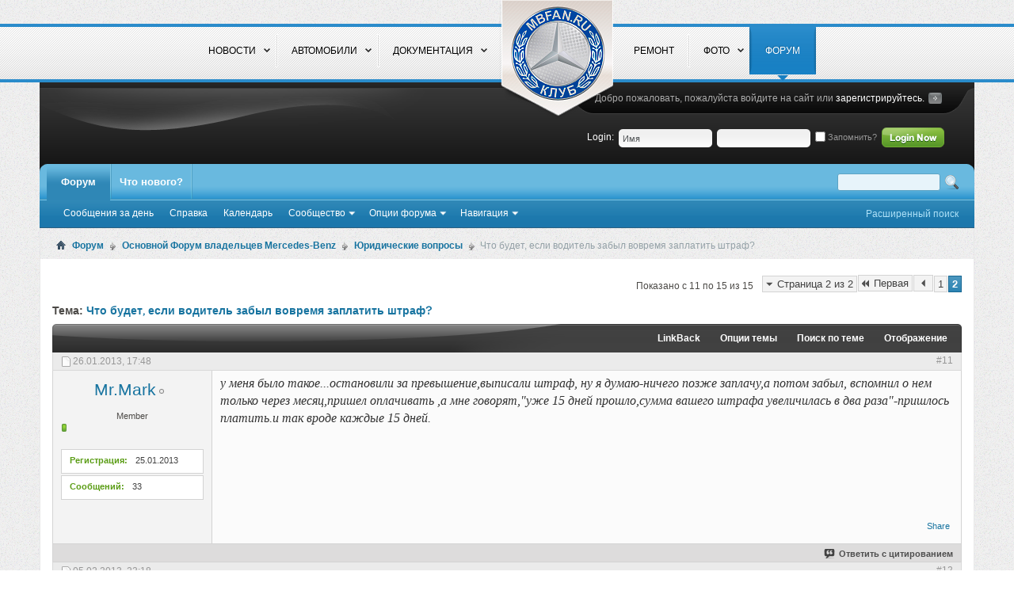

--- FILE ---
content_type: text/html; charset=utf-8
request_url: https://mbfan.ru/club/yuridicheskie-voprosy/1153-chto-budet-esli-voditel-zabyl-vovremya-zaplatit-shtraf-2.html
body_size: 13144
content:
<!DOCTYPE html>
<html dir="ltr" lang="ru" id="vbulletin_html">
<head>
  <base href="/club/">
  <link rel="canonical" href="/club/yuridicheskie-voprosy/1153-chto-budet-esli-voditel-zabyl-vovremya-zaplatit-shtraf-2.html">
  <meta http-equiv="content-type" content="text/html; charset=utf-8">
  <meta id="e_vb_meta_bburl" name="vb_meta_bburl" content="/club">
  <link rel="Shortcut Icon" href="/club/favicon.ico" type="image/x-icon">
  <script type="text/javascript">
  //<![CDATA[
  <!--
        if (typeof YAHOO === 'undefined') // Load ALL YUI Local
        {
                document.write('<script type="text/javascript" src="/club/clientscript/yui/yuiloader-dom-event/yuiloader-dom-event.js?v=420"><\/script>');
                document.write('<script type="text/javascript" src="/club/clientscript/yui/connection/connection-min.js?v=420"><\/script>');
                
                var yuipath = 'clientscript/yui';
                var yuicombopath = '';
                var remoteyui = false;
        }
        else    // Load Rest of YUI remotely (where possible)
        {
                var yuipath = 'clientscript/yui';
                var yuicombopath = '';
                var remoteyui = true;
                if (!yuicombopath)
                {
                        document.write('<script type="text/javascript" src="/club/clientscript/yui/connection/connection-min.js"><\/script>');
                }
        }
        var SESSIONURL = "";
        var SECURITYTOKEN = "guest";
        var IMGDIR_MISC = "images/styles/Aesthetica/misc";
        var IMGDIR_BUTTON = "images/styles/Aesthetica/buttons";
        var vb_disable_ajax = parseInt("0", 10);
        var SIMPLEVERSION = "420";
        var BBURL = "/club";
        var LOGGEDIN = 0 > 0 ? true : false;
        var THIS_SCRIPT = "showthread";
        var RELPATH = "showthread.php?t=1153&page=2";
        var PATHS = {
                forum : "",
                cms   : "",
                blog  : ""
        };
        var AJAXBASEURL = "/club/";
  // -->
  //]]>
  </script>
  <script type="text/javascript" src="/club/clientscript/vbulletin-core.js?v=420"></script>
  <link rel="stylesheet" type="text/css" href="/club/css.php?styleid=4&langid=2&d=1362820039&td=ltr&sheet=bbcode.css,editor.css,popupmenu.css,reset-fonts.css,vbulletin.css,vbulletin-chrome.css,vbulletin-formcontrols.css,vbseo_buttons.css,vbseo_buttons_fix.css">
  <link rel="stylesheet" href="/club/images/styles/Aesthetica/diametric/css/grid-12.css" type="text/css">
  <link rel="stylesheet" href="/club/images/styles/Aesthetica/diametric/css/gantry-core.css" type="text/css">
  <link rel="stylesheet" href="/club/images/styles/Aesthetica/diametric/css/overlays.css" type="text/css">
  <link rel="stylesheet" href="/club/images/styles/Aesthetica/diametric/css/body-light.css" type="text/css">
  <link rel="stylesheet" href="/club/images/styles/Aesthetica/diametric/css/menu-light.css" type="text/css">
  <link rel="stylesheet" href="/club/images/styles/Aesthetica/diametric/css/demo-styles.css" type="text/css">
  <link rel="stylesheet" href="/club/images/styles/Aesthetica/diametric/css/template.css" type="text/css">
  <link rel="stylesheet" href="/club/images/styles/Aesthetica/diametric/css/template-webkit.css" type="text/css">
  <link rel="stylesheet" href="/club/images/styles/Aesthetica/diametric/css/fusionmenu.css" type="text/css">
  <script src="/club/images/styles/Aesthetica/diametric/js/mootools-core.js" type="text/javascript"></script>
  <script src="/club/images/styles/Aesthetica/diametric/js/load-transition.js" type="text/javascript"></script>
  <script src="/club/images/styles/Aesthetica/diametric/js/fusion.js" type="text/javascript"></script>
  <script type="text/javascript">
  //<![CDATA[
  window.addEvent('domready', function() {
      new Fusion('ul.menutop', {
          pill: 0,
          effect: 'slide and fade',
          opacity:  1,
          hideDelay:  500,
          centered:  0,
          tweakInitial: {'x': -8, 'y': -6},
          tweakSubsequent: {'x':  -8, 'y':  -11},
          tweakSizes: {'width': 18, 'height': 20},
          menuFx: {duration:  300, transition: Fx.Transitions.Circ.easeOut},
          pillFx: {duration:  400, transition: Fx.Transitions.Back.easeOut}
      });
  });
  //]]>
  </script>
  <meta name="keywords" content="Что,будет,если,водитель,забыл,вовремя,заплатить,штраф,штраф, забыл, водитель, будет, происходит, просроченными, мероприятия, занимается, случаями, подобными, платежами, скажите, вечера, доброго, заплатить, вовремя, добрым, сроки, какие, людям, даются">
  <meta name="description" content="у меня было такое...остановили за превышение,выписали штраф, ну я думаю-ничего позже заплачу,а потом забыл, вспомнил о нем только через месяц,пришел оп">
  <title>Что будет, если водитель забыл вовремя заплатить штраф? - Страница 2</title>
  <link rel="canonical" href="/club/yuridicheskie-voprosy/1153-chto-budet-esli-voditel-zabyl-vovremya-zaplatit-shtraf-2.html">
  <link rel="stylesheet" type="text/css" href="/club/css.php?styleid=4&langid=2&d=1362820039&td=ltr&sheet=toolsmenu.css,postlist.css,showthread.css,postbit.css,options.css,attachment.css,poll.css,lightbox.css">
  <link rel="stylesheet" type="text/css" href="/club/css.php?styleid=4&langid=2&d=1362820039&td=ltr&sheet=additional.css">
  <script type="text/javascript" src="/club/vbseo/resources/scripts/vbseo_ui.js?v=a4"></script>
  <script type="text/javascript">
  //<![CDATA[
  YAHOO.util.Event.onDOMReady(function (){
        vbseoui = new vBSEO_UI();
        vbseoui.page_init(Array('postbody','blogbit','content','postcontainer','vbseo_like_postbit'), Array("php",1));
  });
  //]]>
  </script>
  <link rel="stylesheet" type="text/css" href="/club/css.php?styleid=4&langid=2&d=1362820039&sheet=additional.css">
  <meta id="fpars" content="/club/yuridicheskie-voprosy/1153-chto-budet-esli-voditel-zabyl-vovremya-zaplatit-shtraf-2.html">
</head>
<body>
  <div id="rt-page-surround" class="presets-preset1 textshadow-1 font-family-diametric font-size-is-default logo-type-diametric logo-diametric-logostyle-style1 menu-type-fusionmenu inputstyling-enabled-1 typography-style-light col12 option-com-content menu-novosti apr12-home">
    <div id="rt-headerblock" class="headerpanel-overlay-light">
      <div id="rt-headerblock2" class="headerpanel-pattern-noise">
        <div id="rt-headerblock3" class="headerpanel-accentoverlay-dark">
          <div id="rt-top-surround">
            <div id="rt-drawer">
              <div class="rt-container">
                <div class="clear"></div>
              </div>
            </div>
          </div>
          <div id="rt-navigation" class="menu-overlay-light">
            <div id="rt-navigation2">
              <div id="rt-navigation3">
                <div class="rt-container">
                  <div class="rt-grid-12 rt-alpha rt-omega">
                    <div class="rt-block menu-block">
                      <div class="rt-fusionmenu">
                        <div class="nopill">
                          <div class="rt-menubar">
                            <ul class="menutop level1" style="margin-left: 48px;">
                              <li class="item101 parent root">
                                <span class="rt-arrow-pointer"></span> <a class="daddy item bullet active-to-top" href="/"><span><span>НОВОСТИ <span class="daddyicon"></span></span></span></a>
                                <div class="fusion-submenu-wrapper level2" style="width:180px;">
                                  <ul class="level2" style="width:180px;">
                                    <li class="item121">
                                      <a class="orphan item bullet" href="/novosti/mercedes-benz"><span>Архив новостей</span></a>
                                    </li>
                                  </ul>
                                  <div class="drop-bot"></div>
                                </div>
                              </li>
                              <li class="item195 parent root">
                                <span class="rt-arrow-pointer"></span> <a class="daddy item bullet" href="/mercedes-benz-auto"><span><span>АВТОМОБИЛИ <span class="daddyicon"></span></span></span></a>
                                <div class="fusion-submenu-wrapper level2" style="width:180px;">
                                  <ul class="level2" style="width:180px;">
                                    <li class="item196 parent">
                                      <a class="daddy item bullet" href="/mercedes-benz-auto/s-class"><span>S-класс</span></a>
                                      <div class="fusion-submenu-wrapper level3" style="width:180px;">
                                        <ul class="level3" style="width:180px;">
                                          <li class="item197">
                                            <a class="orphan item bullet" href="/mercedes-benz-auto/s-class/mercedes-s-class-w-221"><span>2007 год: W221</span></a>
                                          </li>
                                          <li class="item199">
                                            <a class="orphan item bullet" href="/mercedes-benz-auto/s-class/mercedes-s-class-w220"><span>1998-2006: W220</span></a>
                                          </li>
                                          <li class="item214">
                                            <a class="orphan item bullet" href="/mercedes-benz-auto/s-class/1991-1999-w140"><span>1991-1999: W140</span></a>
                                          </li>
                                          <li class="item217">
                                            <a class="orphan item bullet" href="/mercedes-benz-auto/s-class/mercedes-w-126"><span>1979-1991: W126</span></a>
                                          </li>
                                          <li class="item218">
                                            <a class="orphan item bullet" href="/mercedes-benz-auto/s-class/mercedes-s-class-w116"><span>1972-1980: W116</span></a>
                                          </li>
                                        </ul>
                                        <div class="drop-bot"></div>
                                      </div>
                                    </li>
                                    <li class="item200 parent">
                                      <a class="daddy item bullet" href="/mercedes-benz-auto/mercedes-e-class"><span>E-класс</span></a>
                                      <div class="fusion-submenu-wrapper level3" style="width:180px;">
                                        <ul class="level3" style="width:180px;">
                                          <li class="item220">
                                            <a class="orphan item bullet" href="/mercedes-benz-auto/mercedes-e-class/e-class-w212"><span>2009 ГОД: W212</span></a>
                                          </li>
                                          <li class="item213">
                                            <a class="orphan item bullet" href="/mercedes-benz-auto/mercedes-e-class/mercedes-e-class-w211"><span>2002-2009: W211</span></a>
                                          </li>
                                          <li class="item202">
                                            <a class="orphan item bullet" href="/mercedes-benz-auto/mercedes-e-class/mercedes-benz-e-class-w210"><span>1995-2002: W210</span></a>
                                          </li>
                                          <li class="item201">
                                            <a class="orphan item bullet" href="/mercedes-benz-auto/mercedes-e-class/mercedes-e-class-w124"><span>1984-1995: W124</span></a>
                                          </li>
                                          <li class="item203">
                                            <a class="orphan item bullet" href="/mercedes-benz-auto/mercedes-e-class/1976-1986-w123"><span>1976-1986: W123</span></a>
                                          </li>
                                          <li class="item221">
                                            <a class="orphan item bullet" href="/mercedes-benz-auto/mercedes-e-class/e-class-w114-w115"><span>1968-1976: W114 и W115</span></a>
                                          </li>
                                        </ul>
                                        <div class="drop-bot"></div>
                                      </div>
                                    </li>
                                    <li class="item204 parent">
                                      <a class="daddy item bullet" href="/mercedes-benz-auto/sl-class"><span>SL-класс</span></a>
                                      <div class="fusion-submenu-wrapper level3" style="width:180px;">
                                        <ul class="level3" style="width:180px;">
                                          <li class="item228">
                                            <a class="orphan item bullet" href="/mercedes-benz-auto/sl-class/mercedes-benz-sl-class-r231"><span>2012-2013: R231</span></a>
                                          </li>
                                          <li class="item230">
                                            <a class="orphan item bullet" href="/mercedes-benz-auto/sl-class/mercedes-benz-r230"><span>2001-2011: R230</span></a>
                                          </li>
                                        </ul>
                                        <div class="drop-bot"></div>
                                      </div>
                                    </li>
                                    <li class="item209 parent">
                                      <a class="daddy item bullet" href="/mercedes-benz-auto/mercedes-c-class"><span>С-класс</span></a>
                                      <div class="fusion-submenu-wrapper level3" style="width:180px;">
                                        <ul class="level3" style="width:180px;">
                                          <li class="item212">
                                            <a class="orphan item bullet" href="/mercedes-benz-auto/mercedes-c-class/mercedes-c-class-w-204"><span>2007: W204</span></a>
                                          </li>
                                          <li class="item225">
                                            <a class="orphan item bullet" href="/mercedes-benz-auto/mercedes-c-class/mercedes-c-class-w203"><span>2000-2007: W203</span></a>
                                          </li>
                                          <li class="item211">
                                            <a class="orphan item bullet" href="/mercedes-benz-auto/mercedes-c-class/mercedes-w202"><span>1995-2000: W202</span></a>
                                          </li>
                                          <li class="item210">
                                            <a class="orphan item bullet" href="/mercedes-benz-auto/mercedes-c-class/w201"><span>1982-1993: W201</span></a>
                                          </li>
                                        </ul>
                                        <div class="drop-bot"></div>
                                      </div>
                                    </li>
                                    <li class="item215 parent">
                                      <a class="daddy item bullet" href="/mercedes-benz-auto/cl-klass"><span>CL-класс</span></a>
                                      <div class="fusion-submenu-wrapper level3" style="width:180px;">
                                        <ul class="level3" style="width:180px;">
                                          <li class="item229">
                                            <a class="orphan item bullet" href="/mercedes-benz-auto/cl-klass/mercedes-benz-cl-class-w-216"><span>2006: W216</span></a>
                                          </li>
                                          <li class="item223">
                                            <a class="orphan item bullet" href="/mercedes-benz-auto/cl-klass/1999-2006-w215"><span>1999-2006: W215</span></a>
                                          </li>
                                        </ul>
                                        <div class="drop-bot"></div>
                                      </div>
                                    </li>
                                    <li class="item226">
                                      <a class="orphan item bullet" href="/mercedes-benz-auto/mercedes-benz-cls-class"><span>CLS-класс</span></a>
                                    </li>
                                    <li class="item227">
                                      <a class="orphan item bullet" href="/mercedes-benz-auto/mercedes-benz-clk-class"><span>CLK-класс</span></a>
                                    </li>
                                    <li class="item231">
                                      <a class="orphan item bullet" href="/mercedes-benz-auto/slk-class-mercedes-benz"><span>SLK-класс</span></a>
                                    </li>
                                    <li class="item222">
                                      <a class="orphan item bullet" href="/mercedes-benz-auto/g-class-gelandewagen"><span>G-класс</span></a>
                                    </li>
                                    <li class="item198">
                                      <a class="orphan item bullet" href="/mercedes-benz-auto/classic-cars"><span>Classic Cars</span></a>
                                    </li>
                                    <li class="item232">
                                      <a class="orphan item bullet" href="/mercedes-benz-auto/gl-class-mercedes-benz"><span>GL-класс</span></a>
                                    </li>
                                    <li class="item233">
                                      <a class="orphan item bullet" href="/mercedes-benz-auto/glk-class-mercedes-benz"><span>GLK-класс</span></a>
                                    </li>
                                    <li class="item234 parent">
                                      <a class="daddy item bullet" href="/mercedes-benz-auto/m-class-mercedes-benz"><span>M-класс</span></a>
                                      <div class="fusion-submenu-wrapper level3" style="width:180px;">
                                        <ul class="level3" style="width:180px;">
                                          <li class="item237">
                                            <a class="orphan item bullet" href="/mercedes-benz-auto/m-class-mercedes-benz/w-166-mercedes-benz"><span>2011: W166</span></a>
                                          </li>
                                          <li class="item236">
                                            <a class="orphan item bullet" href="/mercedes-benz-auto/m-class-mercedes-benz/w-164-mercedes-benz"><span>2005-2011: W164</span></a>
                                          </li>
                                          <li class="item235">
                                            <a class="orphan item bullet" href="/mercedes-benz-auto/m-class-mercedes-benz/w-163-mercedes-benz"><span>1997-2005: W163</span></a>
                                          </li>
                                        </ul>
                                        <div class="drop-bot"></div>
                                      </div>
                                    </li>
                                    <li class="item240">
                                      <a class="orphan item bullet" href="/mercedes-benz-auto/r-class-mercedes-benz"><span>R-класс</span></a>
                                    </li>
                                    <li class="item241">
                                      <a class="orphan item bullet" href="/mercedes-benz-auto/v-class-mercedes-benz"><span>V-класс</span></a>
                                    </li>
                                    <li class="item242 parent">
                                      <a class="daddy item bullet" href="/mercedes-benz-auto/a-class-mercedes-benz"><span>А-класс</span></a>
                                      <div class="fusion-submenu-wrapper level3" style="width:180px;">
                                        <ul class="level3" style="width:180px;">
                                          <li class="item244">
                                            <a class="orphan item bullet" href="/mercedes-benz-auto/a-class-mercedes-benz/w-168-a-class-mercedes-benz"><span>1997-2004: W168</span></a>
                                          </li>
                                          <li class="item245">
                                            <a class="orphan item bullet" href="/mercedes-benz-auto/a-class-mercedes-benz/w-169-a-class-mercedes-benz"><span>2004–2012: W169</span></a>
                                          </li>
                                          <li class="item246">
                                            <a class="orphan item bullet" href="/mercedes-benz-auto/a-class-mercedes-benz/w176-a-class-mercedes-benz"><span>2012: W176</span></a>
                                          </li>
                                        </ul>
                                        <div class="drop-bot"></div>
                                      </div>
                                    </li>
                                    <li class="item243 parent">
                                      <a class="daddy item bullet" href="/mercedes-benz-auto/b-class-mercedes-benz"><span>B-класс</span></a>
                                      <div class="fusion-submenu-wrapper level3" style="width:180px;">
                                        <ul class="level3" style="width:180px;">
                                          <li class="item249">
                                            <a class="orphan item bullet" href="/mercedes-benz-auto/b-class-mercedes-benz/w-246-b-class-mercedes-benz"><span>1997–2004: W246</span></a>
                                          </li>
                                          <li class="item248">
                                            <a class="orphan item bullet" href="/mercedes-benz-auto/b-class-mercedes-benz/w-245-b-class-mercedes-benz"><span>2005-2011: W245</span></a>
                                          </li>
                                        </ul>
                                        <div class="drop-bot"></div>
                                      </div>
                                    </li>
                                    <li class="item205 parent">
                                      <a class="daddy item bullet" href="/mercedes-benz-auto/tuning-mercedes"><span>Тюнинг-ателье</span></a>
                                      <div class="fusion-submenu-wrapper level3" style="width:180px;">
                                        <ul class="level3" style="width:180px;">
                                          <li class="item206">
                                            <a class="orphan item bullet" href="/mercedes-benz-auto/tuning-mercedes/mercedes-amg-atalye"><span>Ателье AMG</span></a>
                                          </li>
                                          <li class="item265">
                                            <a class="orphan item bullet" href="/mercedes-benz-auto/tuning-mercedes/lorinser"><span>Lorinser</span></a>
                                          </li>
                                        </ul>
                                        <div class="drop-bot"></div>
                                      </div>
                                    </li>
                                    <li class="item251 parent">
                                      <a class="daddy item bullet" href="/mercedes-benz-auto/mercedes-buses"><span>Малотоннажники</span></a>
                                      <div class="fusion-submenu-wrapper level3" style="width:180px;">
                                        <ul class="level3" style="width:180px;">
                                          <li class="item252">
                                            <a class="orphan item bullet" href="/mercedes-benz-auto/mercedes-buses/mercedes-buses-1995-sprinter"><span>1995: Sprinter</span></a>
                                          </li>
                                          <li class="item253">
                                            <a class="orphan item bullet" href="/mercedes-benz-auto/mercedes-buses/mercedes-buses-vario"><span>1996: Vario</span></a>
                                          </li>
                                          <li class="item254">
                                            <a class="orphan item bullet" href="/mercedes-benz-auto/mercedes-buses/1996-viano"><span>1996: Viano</span></a>
                                          </li>
                                        </ul>
                                        <div class="drop-bot"></div>
                                      </div>
                                    </li>
                                    <li class="item255 parent">
                                      <a class="daddy item bullet" href="/mercedes-benz-auto/avtobusy"><span>Автобусы</span></a>
                                      <div class="fusion-submenu-wrapper level3" style="width:180px;">
                                        <ul class="level3" style="width:180px;">
                                          <li class="item256">
                                            <a class="orphan item bullet" href="/mercedes-benz-auto/avtobusy/citaro"><span>Citaro</span></a>
                                          </li>
                                          <li class="item257">
                                            <a class="orphan item bullet" href="/mercedes-benz-auto/avtobusy/mercedes-buses-conecto"><span>Conecto</span></a>
                                          </li>
                                          <li class="item258">
                                            <a class="orphan item bullet" href="/mercedes-benz-auto/avtobusy/mercedes-buses-integro"><span>Integro</span></a>
                                          </li>
                                          <li class="item259">
                                            <a class="orphan item bullet" href="/mercedes-benz-auto/avtobusy/mercedes-buses-intouro"><span>Intouro</span></a>
                                          </li>
                                          <li class="item260">
                                            <a class="orphan item bullet" href="/mercedes-benz-auto/avtobusy/mercedes-buses-tourismo"><span>Tourismo</span></a>
                                          </li>
                                          <li class="item261">
                                            <a class="orphan item bullet" href="/mercedes-benz-auto/avtobusy/mercedes-buses-tourino"><span>Tourino</span></a>
                                          </li>
                                          <li class="item262">
                                            <a class="orphan item bullet" href="/mercedes-benz-auto/avtobusy/mercedes-buses-travego"><span>Travego</span></a>
                                          </li>
                                        </ul>
                                        <div class="drop-bot"></div>
                                      </div>
                                    </li>
                                    <li class="item263 parent">
                                      <a class="daddy item bullet" href="/mercedes-benz-auto/gruzoviki"><span>Грузовики</span></a>
                                      <div class="fusion-submenu-wrapper level3" style="width:180px;">
                                        <ul class="level3" style="width:180px;">
                                          <li class="item264">
                                            <a class="orphan item bullet" href="/mercedes-benz-auto/gruzoviki/actros"><span>Actros</span></a>
                                          </li>
                                        </ul>
                                        <div class="drop-bot"></div>
                                      </div>
                                    </li>
                                  </ul>
                                  <div class="drop-bot"></div>
                                </div>
                              </li>
                              <li class="item207 parent root">
                                <span class="rt-arrow-pointer"></span> <a class="daddy item bullet" href="/documents"><span><span>ДОКУМЕНТАЦИЯ <span class="daddyicon"></span></span></span></a>
                                <div class="fusion-submenu-wrapper level2" style="width:180px;">
                                  <ul class="level2" style="width:180px;">
                                    <li class="item219">
                                      <a class="orphan item bullet" href="/documents/skachat-instruktsii"><span>Скачать инструкции</span></a>
                                    </li>
                                  </ul>
                                  <div class="drop-bot"></div>
                                </div>
                              </li>
                              <li class="item179 root menu-module">
                                <div class="fusion-module">
                                  <div class="custom">
                                    <a href="/index.php" class="logo-module"></a>
                                  </div>
                                </div>
                              </li>
                              <li class="item208 root">
                                <span class="rt-arrow-pointer"></span> <a class="orphan item bullet" href="/remont-mercedes"><span><span>РЕМОНТ</span></span></a>
                              </li>
                              <li class="item115 root">
                                <span class="rt-arrow-pointer"></span> <a class="daddy item bullet" href="/foto-mercedes"><span><span>ФОТО <span class="daddyicon"></span></span></span></a>
                                <div class="fusion-submenu-wrapper level2" style="width:328px;">
                                  <ul class="level2" style="width:328px;">
                                    <li>
                                      <div class="fusion-modules item">
                                        <div class="fusion-module">
                                          <div class="custom">
                                            <div class="menu-preset preset1">
                                              <a class="rt-floatleft nomarginright" href="/mercedes-benz-auto/s-class"><span></span></a>
                                            </div>
                                            <div class="menu-preset preset2">
                                              <a class="rt-floatleft nomarginright" href="/mercedes-benz-auto/mercedes-e-class"><span></span></a>
                                            </div>
                                            <div class="menu-preset preset3">
                                              <a class="rt-floatleft nomarginright" href="/mercedes-benz-auto/mercedes-c-class"><span></span></a>
                                            </div>
                                            <div class="clear"></div>
                                            <div class="menu-preset preset4">
                                              <a class="rt-floatleft nomarginright" href="/mercedes-benz-auto/cl-klass"><span></span></a>
                                            </div>
                                            <div class="menu-preset preset5">
                                              <a class="rt-floatleft nomarginright" href="/club/yuridicheskie-voprosy/1153-chto-budet-esli-voditel-zabyl-vovremya-zaplatit-shtraf-2.html#"><span></span></a>
                                            </div>
                                            <div class="menu-preset preset6">
                                              <a class="rt-floatleft nomarginright" href="/club/yuridicheskie-voprosy/1153-chto-budet-esli-voditel-zabyl-vovremya-zaplatit-shtraf-2.html#"><span></span></a>
                                            </div>
                                            <div class="clear"></div>
                                            <div class="menu-preset preset7">
                                              <a class="rt-floatleft nomarginright" href="/mercedes-benz-auto/sl-class"><span></span></a>
                                            </div>
                                            <div class="menu-preset preset8">
                                              <a class="rt-floatleft nomarginright" href="/club/yuridicheskie-voprosy/1153-chto-budet-esli-voditel-zabyl-vovremya-zaplatit-shtraf-2.html#"><span></span></a>
                                            </div>
                                            <div class="menu-preset preset9">
                                              <a class="rt-floatleft nomarginright" href="/club/yuridicheskie-voprosy/1153-chto-budet-esli-voditel-zabyl-vovremya-zaplatit-shtraf-2.html#"><span></span></a>
                                            </div>
                                            <div class="clear"></div>
                                            <div class="menu-preset preset10">
                                              <a class="rt-floatleft nomarginright" href="/club/yuridicheskie-voprosy/1153-chto-budet-esli-voditel-zabyl-vovremya-zaplatit-shtraf-2.html#"><span></span></a>
                                            </div>
                                            <div class="menu-preset preset11">
                                              <a class="rt-floatleft nomarginright" href="/club/yuridicheskie-voprosy/1153-chto-budet-esli-voditel-zabyl-vovremya-zaplatit-shtraf-2.html#"><span></span></a>
                                            </div>
                                            <div class="menu-preset preset12">
                                              <a class="rt-floatleft nomarginright" href="/club/yuridicheskie-voprosy/1153-chto-budet-esli-voditel-zabyl-vovremya-zaplatit-shtraf-2.html#"><span></span></a>
                                            </div>
                                          </div>
                                        </div>
                                      </div>
                                    </li>
                                  </ul>
                                  <div class="drop-bot"></div>
                                </div>
                              </li>
                              <li class="item117 active root">
                                <span class="rt-arrow-pointer"></span> <a class="orphan item bullet" href="/club/"><span><span>ФОРУМ</span></span></a>
                              </li>
                            </ul>
                          </div>
                          <div class="clear"></div>
                        </div>
                      </div>
                      <div class="clear"></div>
                    </div>
                  </div>
                  <div class="clear"></div>
                </div>
              </div>
            </div>
          </div>
        </div>
      </div>
    </div>
    <div>
      <div id="rt-headerblock" class="headerpanel-overlay-light">
        <div id="rt-body-surround" class="headerpanel-pattern-noise">
          <div class="rt-body-container">
            <div id="pageWrapper">
              <div class="above_body">
                <div id="header" class="floatcontainer doc_header">
                  <div class="headerWrap">
                    <div class="headerBox">
                      <a name="top" href="/club/forum.php" id="logo"><img src="/club/images/styles/Aesthetica/style/logo.png" alt="Мерседес Форум - ремонт мерседес, клуб владельцев mercedes - Powered by vBulletin"></a>
                      <div class="registerBox">
                        <div class="registerBoxLeft">
                          <div class="registerBoxRight">
                            <div class="registerBoxWrap">
                              <span>Добро пожаловать, пожалуйста войдите на сайт или <a href="/club/register.php" rel="nofollow">зарегистрируйтесь.</a></span>
                            </div>
                          </div>
                        </div>
                      </div>
                      <div class="memberBox">
                        <div class="loginLeft">
                          <script type="text/javascript" src="/club/clientscript/vbulletin_md5.js?v=420"></script>
                          <form id="navbar_loginform" action="/club/login.php?do=login" method="post" onsubmit="md5hash(vb_login_password, vb_login_md5password, vb_login_md5password_utf, 0)" name="navbar_loginform">
                            <ul>
                              <li><span class="loginTxt">Login:</span></li>
                              <li class="inputPad">
                                <div class="loginBoxInput">
                                  <input type="text" class="loginInput" name="vb_login_username" id="navbar_username" size="10" accesskey="u" tabindex="101" value="Имя">
                                </div>
                              </li>
                              <li class="inputPad">
                                <div class="loginBoxInput">
                                  <input type="password" class="loginInput" tabindex="102" name="vb_login_password" id="navbar_password" size="10"><input type="text" class="loginInput" tabindex="102" name="vb_login_password_hint" id="navbar_password_hint" size="10" value="Пароль" style="display:none;">
                                </div>
                              </li>
                              <li class="rememberMe"><label for="cb_cookieuser_navbar"><input type="checkbox" name="cookieuser" value="1" id="cb_cookieuser_navbar" class="cb_cookieuser_navbar" accesskey="c" tabindex="103"> Запомнить?</label></li>
                              <li class="inputPad"><input type="image" src="/club/images/styles/Aesthetica/style/loginButton.gif" tabindex="104" value="Вход" title="Введите ваше имя пользователя и пароль, чтобы войти, или нажмите кнопку 'Регистрация', чтобы зарегистрироваться." accesskey="s"></li>
                            </ul>
<input type="hidden" name="s" value=""> <input type="hidden" name="securitytoken" value="guest"> <input type="hidden" name="do" value="login"> <input type="hidden" name="vb_login_md5password"> <input type="hidden" name="vb_login_md5password_utf">
                          </form>
                          <script type="text/javascript">
                          //<![CDATA[
                                    YAHOO.util.Dom.setStyle('navbar_password_hint', "display", "inline");
                                    YAHOO.util.Dom.setStyle('navbar_password', "display", "none");
                                    vB_XHTML_Ready.subscribe(function()
                                    {
                                        //
                                        YAHOO.util.Event.on('navbar_username', "focus", navbar_username_focus);
                                        YAHOO.util.Event.on('navbar_username', "blur", navbar_username_blur);
                                        YAHOO.util.Event.on('navbar_password_hint', "focus", navbar_password_hint);
                                        YAHOO.util.Event.on('navbar_password', "blur", navbar_password);
                                    });
                                    function navbar_username_focus(e)
                                    {
                                        //
                                        var textbox = YAHOO.util.Event.getTarget(e);
                                        if (textbox.value == 'Имя')
                                        {
                                            //
                                            textbox.value='';
                                            textbox.style.color='#000000';
                                        }
                                    }
                                    function navbar_username_blur(e)
                                    {
                                        //
                                        var textbox = YAHOO.util.Event.getTarget(e);
                                        if (textbox.value == '')
                                        {
                                            //
                                            textbox.value='Имя';
                                            textbox.style.color='#777777';
                                        }
                                    }
                                    function navbar_password_hint(e)
                                    {
                                        //
                                        var textbox = YAHOO.util.Event.getTarget(e);
                                        YAHOO.util.Dom.setStyle('navbar_password_hint', "display", "none");
                                        YAHOO.util.Dom.setStyle('navbar_password', "display", "inline");
                                        YAHOO.util.Dom.get('navbar_password').focus();
                                    }
                                    function navbar_password(e)
                                    {
                                        //
                                        var textbox = YAHOO.util.Event.getTarget(e);
                                        if (textbox.value == '')
                                        {
                                            YAHOO.util.Dom.setStyle('navbar_password_hint', "display", "inline");
                                            YAHOO.util.Dom.setStyle('navbar_password', "display", "none");
                                        }
                                    }
                          //]]>
                          </script>
                        </div>
                      </div>
                    </div>
                  </div>
                </div>
                <div id="navbar" class="navbar">
                  <div class="navbarLeft">
                    <div class="navbarRight">
                      <ul id="navtabs" class="navtabs floatcontainer">
                        <li class="selected">
                          <a class="navtab" href="/club/forum.php">Форум</a>
                          <ul class="floatcontainer">
                            <li>
                              <a href="/club/search.php?do=getdaily&contenttype=vBForum_Post">Сообщения за день</a>
                            </li>
                            <li>
                              <a rel="help" href="/club/faq.php" accesskey="5">Справка</a>
                            </li>
                            <li>
                              <a href="/club/calendar.php">Календарь</a>
                            </li>
                            <li class="popupmenu">
                              <a href="javascript://" class="popupctrl" accesskey="6">Сообщество</a>
                              <ul class="popupbody popuphover">
                                <li>
                                  <a href="/club/members/list/">Пользователи</a>
                                </li>
                              </ul>
                            </li>
                            <li class="popupmenu">
                              <a href="javascript://" class="popupctrl">Опции форума</a>
                              <ul class="popupbody popuphover">
                                <li>
                                  <a rel="nofollow" href="/club/forumdisplay.php?do=markread&markreadhash=guest">Все разделы прочитаны</a>
                                </li>
                              </ul>
                            </li>
                            <li class="popupmenu">
                              <a href="javascript://" class="popupctrl" accesskey="3">Навигация</a>
                              <ul class="popupbody popuphover">
                                <li>
                                  <a href="/club/showgroups.php" rel="nofollow">Руководство сайта</a>
                                </li>
                              </ul>
                            </li>
                          </ul>
                        </li>
                        <li>
                          <a class="navtab" href="/club/search.php?do=getdaily&contenttype=vBForum_Post" accesskey="2">Что нового?</a>
                        </li>
                      </ul>
                      <div id="searchBox" class="searchBox">
                        <form action="/club/search.php?do=process" method="post">
                          <input type="hidden" name="securitytoken" value="guest"> <input type="hidden" name="do" value="process"> <span class="searchBox_container"><input type="text" value="" class="textbox" name="query" tabindex="99"></span> <span class="searchBox_button"><input type="image" src="/club/images/styles/Aesthetica/buttons/search.png" name="submit" onclick="document.getElementById('navbar_search').submit;" tabindex="100"></span>
                        </form>
                        <ul class="searchBox_advanced_search">
                          <li>
                            <a href="/club/search.php" accesskey="4">Расширенный поиск</a>
                          </li>
                        </ul>
                      </div>
                    </div>
                  </div>
                </div>
              </div>
              <div id="breadcrumb" class="breadcrumb">
                <div class="bcLeft">
                  <div class="bcRight">
                    <ul class="floatcontainer">
                      <li class="navbithome">
                        <a href="/club/forum.php" accesskey="1"><img src="/club/images/styles/Aesthetica/misc/navbit-home.png" alt="Главная"></a>
                      </li>
                      <li class="navbit">
                        <a href="/club/forum.php">Форум</a>
                      </li>
                      <li class="navbit">
                        <a href="/club/forum.php">Основной Форум владельцев Mercedes-Benz</a>
                      </li>
                      <li class="navbit">
                        <a href="/club/yuridicheskie-voprosy/">Юридические вопросы</a>
                      </li>
                      <li class="navbit lastnavbit"><span>Что будет, если водитель забыл вовремя заплатить штраф?</span></li>
                    </ul>
                    <hr>
                  </div>
                </div>
              </div>
              <div id="contentMain">
                <div class="body_wrapper">
                  <form action="/club/profile.php?do=dismissnotice" method="post" id="notices" class="notices" name="notices">
                    <input type="hidden" name="do" value="dismissnotice"> <input type="hidden" name="s" value=""> <input type="hidden" name="securitytoken" value="guest"> <input type="hidden" id="dismiss_notice_hidden" name="dismiss_noticeid" value=""> <input type="hidden" name="url" value="">
                    <div id="vbseo_vhtml_0"></div>
                  </form>
                  <div id="above_postlist" class="above_postlist">
                    <div id="pagination_top" class="pagination_top">
                      <form action="/club/yuridicheskie-voprosy/1153-chto-budet-esli-voditel-zabyl-vovremya-zaplatit-shtraf.html" method="get" class="pagination popupmenu nohovermenu">
                        <input type="hidden" name="t" value="1153"> <span><a href="javascript://" class="popupctrl">Страница 2 из 2</a></span> <span class="first_last"><a rel="start" href="/club/yuridicheskie-voprosy/1153-chto-budet-esli-voditel-zabyl-vovremya-zaplatit-shtraf.html" title="Первая страница - с 1 по 10 из 15"><img src="/club/images/styles/Aesthetica/pagination/first-right.png" alt="Первая">Первая</a></span> <span class="prev_next"><a rel="prev" href="/club/yuridicheskie-voprosy/1153-chto-budet-esli-voditel-zabyl-vovremya-zaplatit-shtraf.html" title="Предыдущая страница - с 1 по 10 из 15"><img src="/club/images/styles/Aesthetica/pagination/previous-right.png" alt="Предыдущая"></a></span> <span><a href="/club/yuridicheskie-voprosy/1153-chto-budet-esli-voditel-zabyl-vovremya-zaplatit-shtraf.html" title="Показать с 1 по 10 из 15">1</a></span><span class="selected"><a href="javascript://" title="Показано с 11 по 15 из 15">2</a></span>
                        <ul class="popupbody popuphover">
                          <li class="formsubmit jumptopage">
<label>К странице: <input type="text" name="page" size="4"></label> <input type="submit" class="button" value="Вперёд">
</li>
                        </ul>
                      </form>
                      <div id="postpagestats_above" class="postpagestats">
                        Показано с 11 по 15 из 15
                      </div>
                    </div>
                  </div>
                  <div id="pagetitle" class="pagetitle">
                    <h1>Тема: <span class="threadtitle"><a href="/club/yuridicheskie-voprosy/1153-chto-budet-esli-voditel-zabyl-vovremya-zaplatit-shtraf-2.html" title="Перезагрузить страницу">Что будет, если водитель забыл вовремя заплатить штраф?</a></span>
</h1>
                  </div>
                  <div class="tcatBar">
                    <div class="tcatLeft">
                      <div class="tcatRight foruminfo L1 collapse">
                        <div id="thread_controls" class="tcat_threadlist_controls">
                          <div>
                            <ul id="postlist_popups" class="postlist_popups popupgroup">
                              <li class="popupmenu" id="linkbacktools">
                                <h6>
<a class="popupctrl" href="javascript://">LinkBack</a><a name="goto_linkback" id="goto_linkback"></a>
</h6>
                                <ul class="popupbody popuphover">
                                  <li>
                                    <a href="/club/yuridicheskie-voprosy/1153-chto-budet-esli-voditel-zabyl-vovremya-zaplatit-shtraf.html" onclick="prompt('Use the following URL when referencing this thread from another forum or blog.','/club/yuridicheskie-voprosy/1153-chto-budet-esli-voditel-zabyl-vovremya-zaplatit-shtraf.html');return false;"><img class="inlineimg" src="/club/vbseo/resources/images/forum/linkback_url.gif" alt="LinkBack URL"> LinkBack URL</a>
                                  </li>
                                  <li>
                                    <a rel="nofollow" href="/club/misc.php?do=linkbacks"><img class="inlineimg" src="/club/vbseo/resources/images/forum/linkback_about.gif" alt="About LinkBacks"> About LinkBacks</a>
                                  </li>
                                  <li> </li>
                                  <li>Bookmark & Share</li>
                                  <li>Digg this Thread! - https://digg.com/submit?phase=2&url=http%3A%2F%2Fmbfan.ru%2Fclub%2Fyuridicheskie-voprosy%2F1153-chto-budet-esli-voditel-zabyl-vovremya-zaplatit-shtraf.html&title=%D0%A7%D1%82%D0%BE+%D0%B1%D1%83%D0%B4%D0%B5%D1%82%2C+%D0%B5%D1%81%D0%BB%D0%B8+%D0%B2%D0%BE%D0%B4%D0%B8%D1%82%D0%B5%D0%BB%D1%8C+%D0%B7%D0%B0%D0%B1%D1%8B%D0%BB+%D0%B2%D0%BE%D0%B2%D1%80%D0%B5%D0%BC%D1%8F+%D0%B7%D0%B0%D0%BF%D0%BB%D0%B0%D1%82%D0%B8%D1%82%D1%8C+%D1%88%D1%82%D1%80%D0%B0%D1%84%3F</li>
                                  <li>Add Thread to del.icio.us - https://del.icio.us/post?url=http%3A%2F%2Fmbfan.ru%2Fclub%2Fyuridicheskie-voprosy%2F1153-chto-budet-esli-voditel-zabyl-vovremya-zaplatit-shtraf.html&title=%D0%A7%D1%82%D0%BE+%D0%B1%D1%83%D0%B4%D0%B5%D1%82%2C+%D0%B5%D1%81%D0%BB%D0%B8+%D0%B2%D0%BE%D0%B4%D0%B8%D1%82%D0%B5%D0%BB%D1%8C+%D0%B7%D0%B0%D0%B1%D1%8B%D0%BB+%D0%B2%D0%BE%D0%B2%D1%80%D0%B5%D0%BC%D1%8F+%D0%B7%D0%B0%D0%BF%D0%BB%D0%B0%D1%82%D0%B8%D1%82%D1%8C+%D1%88%D1%82%D1%80%D0%B0%D1%84%3F</li>
                                  <li>Bookmark in Technorati - https://technorati.com/faves/?add=http%3A%2F%2Fmbfan.ru%2Fclub%2Fyuridicheskie-voprosy%2F1153-chto-budet-esli-voditel-zabyl-vovremya-zaplatit-shtraf.html</li>
                                  <li>Tweet this thread - https://twitter.com/home?status=%D0%A7%D1%82%D0%BE+%D0%B1%D1%83%D0%B4%D0%B5%D1%82%2C+%D0%B5%D1%81%D0%BB%D0%B8+%D0%B2%D0%BE%D0%B4%D0%B8%D1%82%D0%B5%D0%BB%D1%8C+%D0%B7%D0%B0%D0%B1%D1%8B%D0%BB+%D0%B2%D0%BE%D0%B2%D1%80%D0%B5%D0%BC%D1%8F+%D0%B7%D0%B0%D0%BF%D0%BB%D0%B0%D1%82%D0%B8%D1%82%D1%8C+%D1%88%D1%82%D1%80%D0%B0%D1%84%3F http%3A%2F%2Fmbfan.ru%2Fclub%2Fyuridicheskie-voprosy%2F1153-chto-budet-esli-voditel-zabyl-vovremya-zaplatit-shtraf.html</li>
                                </ul>
                              </li>
                              <li class="popupmenu" id="threadtools">
                                <h6><a class="popupctrl" href="javascript://">Опции темы</a></h6>
                                <ul class="popupbody popuphover">
                                  <li>
                                    <a href="/club/yuridicheskie-voprosy/1153-chto-budet-esli-voditel-zabyl-vovremya-zaplatit-shtraf-2-print.html" accesskey="3" rel="nofollow">Версия для печати</a>
                                  </li>
                                  <li>
                                    <a href="/club/sendmessage.php?do=sendtofriend&t=1153" rel="nofollow">Отправить по электронной почте…</a>
                                  </li>
                                  <li>
                                    <a href="/club/subscription.php?do=addsubscription&t=1153" rel="nofollow">Подписаться на эту тему…</a>
                                  </li>
                                </ul>
                              </li>
                              <li class="popupmenu searchthread menusearch" id="searchthread">
                                <h6><a class="popupctrl" href="javascript://">Поиск по теме</a></h6>
                                <form action="/club/search.php" method="post">
                                  <ul class="popupbody popuphover">
                                    <li>
<input type="text" name="query" class="searchbox" value="Поиск..." tabindex="13"> <input type="submit" class="button" value="Поиск" tabindex="14">
</li>
                                    <li class="formsubmit" id="popupsearch">
                                      <div class="submitoptions">
                                         
                                      </div>
                                      <div class="advancedsearchlink">
                                        <a rel="nofollow" href="/club/search.php?search_type=1&searchthreadid=1153&contenttype=vBForum_Post">Расширенный поиск</a>
                                      </div>
                                    </li>
                                  </ul>
<input type="hidden" name="s" value=""> <input type="hidden" name="securitytoken" value="guest"> <input type="hidden" name="do" value="process"> <input type="hidden" name="searchthreadid" value="1153"> <input type="hidden" name="search_type" value="1"> <input type="hidden" name="contenttype" value="vBForum_Post">
                                </form>
                              </li>
                              <li class="popupmenu" id="displaymodes">
                                <h6><a class="popupctrl" href="javascript://">Отображение</a></h6>
                                <ul class="popupbody popuphover">
                                  <li><label>Линейный вид</label></li>
                                  <li>
                                    <a rel="nofollow" href="/club/yuridicheskie-voprosy/1153-chto-budet-esli-voditel-zabyl-vovremya-zaplatit-shtraf.html?mode=hybrid">Комбинированный вид</a>
                                  </li>
                                  <li>
                                    <a rel="nofollow" href="/club/yuridicheskie-voprosy/1153-chto-budet-esli-voditel-zabyl-vovremya-zaplatit-shtraf-2.html?mode=threaded">Древовидный вид</a>
                                  </li>
                                </ul>
                              </li>
                            </ul>
                          </div>
                        </div>
                      </div>
                    </div>
                  </div>
                  <div id="postlist" class="postlist restrain">
                    <div class="forumbitBody">
                      <ol id="posts" class="posts" start="1">
                        <li class="postbitlegacy postbitim postcontainer old" id="post_8925">
                          <div class="posthead">
                            <span class="postdate old"><span class="date">26.01.2013, <span class="time">17:48</span></span></span> <span class="nodecontrols"><a name="post8925" href="/club/yuridicheskie-voprosy/1153-chto-budet-esli-voditel-zabyl-vovremya-zaplatit-shtraf-2.html#post8925" class="postcounter" id="post8925">#11</a><a id="postcount8925" name="11"></a></span>
                          </div>
                          <div class="postdetails">
                            <div class="userinfo">
                              <div class="username_container">
                              <div class="popupmenu memberaction">
                                <a rel="nofollow" class="username offline" href="/club/members/mr-mark-547/" title="Mr.Mark вне форума"><strong>Mr.Mark</strong></a>
                              </div>
<img class="inlineimg onlinestatus" src="/club/images/styles/Aesthetica/statusicon/user-offline.png" alt="Mr.Mark вне форума" border="0">
</div>
<span class="usertitle">Member</span> <span class="postbit_reputation" id="repdisplay_8925_547" title="Mr.Mark is infamous around these parts"><img class="repimg" src="/club/images/styles/Aesthetica/reputation/reputation_pos.png" alt=""></span>
                              <div class="usercenter">
                                <a rel="nofollow" class="postuseravatar" href="/club/members/mr-mark-547/" title="Mr.Mark вне форума"></a>
                              </div>
                              <hr>
                              <dl class="userinfo_extra">
                                <dd>
                                  <div class="post_field">
                                    <dl>
                                      <dt>Регистрация</dt>
                                      <dd>25.01.2013</dd>
                                    </dl>
                                  </div>
                                  <div class="post_field">
                                    <dl>
                                      <dt>Сообщений</dt>
                                      <dd>33</dd>
                                    </dl>
                                  </div>
                                </dd>
                              </dl>
                              <div class="imlinks"></div>
                            </div>
                            <div class="postbody">
                              <div class="postrow has_after_content">
                                <div class="content">
                                  <div id="post_message_8925">
                                    <blockquote class="postcontent restore">
                                      у меня было такое...остановили за превышение,выписали штраф, ну я думаю-ничего позже заплачу,а потом забыл, вспомнил о нем только через месяц,пришел оплачивать ,а мне говорят,"уже 15 дней прошло,сумма вашего штрафа увеличилась в два раза"-пришлось платить.и так вроде каждые 15 дней.
                                    </blockquote>
                                  </div>
                                </div>
                              </div>
                              <div class="after_content">
                                <div class="vbseo_buttons" id="lkbtn_1.1153.8925">
                                  <ul class="vbseo_links" style="visibility:visible">
                                    <li class="vbseo_share">
                                      <a href="/club/yuridicheskie-voprosy/1153-chto-budet-esli-voditel-zabyl-vovremya-zaplatit-shtraf-2.html#">Share</a>
                                      <ul class="vbseo_share_body">
                                        <li class="share_header">Share this post on</li>
                                        <li class="right">
<img src="/club/vbseo/resources/images/forum/digg.gif" width="18px" height="18px" alt=""> Digg - https://digg.com/submit?phase=2&url=http%3A%2F%2Fmbfan.ru%2Fclub%2Fyuridicheskie-voprosy%2F1153-chto-budet-esli-voditel-zabyl-vovremya-zaplatit-shtraf-2.html%23post8925&title=%D0%A7%D1%82%D0%BE+%D0%B1%D1%83%D0%B4%D0%B5%D1%82%2C+%D0%B5%D1%81%D0%BB%D0%B8+%D0%B2%D0%BE%D0%B4%D0%B8%D1%82%D0%B5%D0%BB%D1%8C+%D0%B7%D0%B0%D0%B1%D1%8B%D0%BB+%D0%B2%D0%BE%D0%B2%D1%80%D0%B5%D0%BC%D1%8F+%D0%B7%D0%B0%D0%BF%D0%BB%D0%B0%D1%82%D0%B8%D1%82%D1%8C+%D1%88%D1%82%D1%80%D0%B0%D1%84%3F</li>
                                        <li class="left">
<img src="/club/vbseo/resources/images/forum/delicious.gif" width="18px" height="18px" alt=""> Del.icio.us - https://del.icio.us/post?url=http%3A%2F%2Fmbfan.ru%2Fclub%2Fyuridicheskie-voprosy%2F1153-chto-budet-esli-voditel-zabyl-vovremya-zaplatit-shtraf-2.html%23post8925&title=%D0%A7%D1%82%D0%BE+%D0%B1%D1%83%D0%B4%D0%B5%D1%82%2C+%D0%B5%D1%81%D0%BB%D0%B8+%D0%B2%D0%BE%D0%B4%D0%B8%D1%82%D0%B5%D0%BB%D1%8C+%D0%B7%D0%B0%D0%B1%D1%8B%D0%BB+%D0%B2%D0%BE%D0%B2%D1%80%D0%B5%D0%BC%D1%8F+%D0%B7%D0%B0%D0%BF%D0%BB%D0%B0%D1%82%D0%B8%D1%82%D1%8C+%D1%88%D1%82%D1%80%D0%B0%D1%84%3F</li>
                                        <li class="right">
<img src="/club/vbseo/resources/images/forum/technorati.gif" width="18px" height="18px" alt=""> Technorati - https://technorati.com/faves/?add=http%3A%2F%2Fmbfan.ru%2Fclub%2Fyuridicheskie-voprosy%2F1153-chto-budet-esli-voditel-zabyl-vovremya-zaplatit-shtraf-2.html%23post8925</li>
                                        <li class="left">
<img src="/club/vbseo/resources/images/forum/twitter.png" width="18px" height="18px" alt=""> Twitter - https://twitter.com/home?status=%D0%A7%D1%82%D0%BE+%D0%B1%D1%83%D0%B4%D0%B5%D1%82%2C+%D0%B5%D1%81%D0%BB%D0%B8+%D0%B2%D0%BE%D0%B4%D0%B8%D1%82%D0%B5%D0%BB%D1%8C+%D0%B7%D0%B0%D0%B1%D1%8B%D0%BB+%D0%B2%D0%BE%D0%B2%D1%80%D0%B5%D0%BC%D1%8F+%D0%B7%D0%B0%D0%BF%D0%BB%D0%B0%D1%82%D0%B8%D1%82%D1%8C+%D1%88%D1%82%D1%80%D0%B0%D1%84%3F http%3A%2F%2Fmbfan.ru%2Fclub%2Fyuridicheskie-voprosy%2F1153-chto-budet-esli-voditel-zabyl-vovremya-zaplatit-shtraf-2.html%23post8925</li>
                                      </ul>
                                    </li>
                                  </ul>
                                  <div class="vbseo_liked" style="display:none"></div>
                                </div>
                              </div>
                              <div class="cleardiv"></div>
                            </div>
                          </div>
                          <div class="postfoot">
                            <div class="textcontrols floatcontainer">
                              <span class="postcontrols"><img style="display:none" id="progress_8925" src="/club/images/styles/Aesthetica/misc/progress.gif" alt=""> <a id="qrwq_8925" class="newreply" href="/club/newreply.php?do=newreply&p=8925" rel="nofollow" title="Ответить с цитированием"><img id="quoteimg_8925" src="/club/clear.gif" alt="Ответить с цитированием"> Ответить с цитированием</a></span> <span class="postlinking"></span>
                            </div>
                          </div>
                          <hr>
                        </li>
                        <li class="postbitlegacy postbitim postcontainer old" id="post_9465">
                          <div class="posthead">
                            <span class="postdate old"><span class="date">05.02.2013, <span class="time">23:18</span></span></span> <span class="nodecontrols"><a name="post9465" href="/club/yuridicheskie-voprosy/1153-chto-budet-esli-voditel-zabyl-vovremya-zaplatit-shtraf-2.html#post9465" class="postcounter" id="post9465">#12</a><a id="postcount9465" name="12"></a></span>
                          </div>
                          <div class="postdetails">
                            <div class="userinfo">
                              <div class="username_container">
                              <div class="popupmenu memberaction">
                                <a rel="nofollow" class="username offline" href="/club/members/cheloveklegenda-69/" title="ЧЕЛОВЕКЛЕГЕНДА вне форума"><strong>ЧЕЛОВЕКЛЕГЕНДА</strong></a>
                              </div>
<img class="inlineimg onlinestatus" src="/club/images/styles/Aesthetica/statusicon/user-offline.png" alt="ЧЕЛОВЕКЛЕГЕНДА вне форума" border="0">
</div>
<span class="usertitle">Senior Member</span> <span class="postbit_reputation" id="repdisplay_9465_69" title="ЧЕЛОВЕКЛЕГЕНДА is infamous around these parts"><img class="repimg" src="/club/images/styles/Aesthetica/reputation/reputation_pos.png" alt=""></span>
                              <div class="usercenter">
                                <a rel="nofollow" class="postuseravatar" href="/club/members/cheloveklegenda-69/" title="ЧЕЛОВЕКЛЕГЕНДА вне форума"></a>
                              </div>
                              <hr>
                              <dl class="userinfo_extra">
                                <dd>
                                  <div class="post_field">
                                    <dl>
                                      <dt>Регистрация</dt>
                                      <dd>10.06.2012</dd>
                                    </dl>
                                  </div>
                                  <div class="post_field">
                                    <dl>
                                      <dt>Сообщений</dt>
                                      <dd>108</dd>
                                    </dl>
                                  </div>
                                </dd>
                              </dl>
                              <div class="imlinks"></div>
                            </div>
                            <div class="postbody">
                              <div class="postrow has_after_content">
                                <div class="content">
                                  <div id="post_message_9465">
                                    <blockquote class="postcontent restore">
                                      <div class="bbcode_container">
                                        <div class="bbcode_quote">
                                          <div class="quote_container">
                                            <div class="bbcode_quote_container"></div>
                                            <div class="bbcode_postedby">
                                              <img src="/club/images/styles/Aesthetica/misc/quote_icon.png" alt="Цитата"> Сообщение от <strong>Дармидон</strong> <a href="/club/yuridicheskie-voprosy/1153-chto-budet-esli-voditel-zabyl-vovremya-zaplatit-shtraf-post8768.html" rel="nofollow"><img class="inlineimg" src="/club/images/styles/Aesthetica/buttons/viewpost-right.png" alt="Посмотреть сообщение"></a>
                                            </div>
                                            <div class="message">
                                              Если штраф не выплачен своевременно, то поверх штрафа вырастает пеня, от 7 и выше процентов.
                                            </div>
                                          </div>
                                        </div>
                                      </div>
                                      <div class="bbcode_container">
                                        <div class="bbcode_quote">
                                          <div class="quote_container">
                                            <div class="bbcode_quote_container"></div>
                                            <div class="bbcode_postedby">
                                              <img src="/club/images/styles/Aesthetica/misc/quote_icon.png" alt="Цитата"> Сообщение от <strong>Salsa</strong> <a href="/club/yuridicheskie-voprosy/1153-chto-budet-esli-voditel-zabyl-vovremya-zaplatit-shtraf-post8774.html" rel="nofollow"><img class="inlineimg" src="/club/images/styles/Aesthetica/buttons/viewpost-right.png" alt="Посмотреть сообщение"></a>
                                            </div>
                                            <div class="message">
                                              Если через год вы не заплатите штраф, то его сумма возрастет в два раза. А если соберетесь за границу РФ, то вас никто не выпустит.
                                            </div>
                                          </div>
                                        </div>
                                      </div>
                                      <div class="bbcode_container">
                                        <div class="bbcode_quote">
                                          <div class="quote_container">
                                            <div class="bbcode_quote_container"></div>
                                            <div class="bbcode_postedby">
                                              <img src="/club/images/styles/Aesthetica/misc/quote_icon.png" alt="Цитата"> Сообщение от <strong>Данил</strong> <a href="/club/yuridicheskie-voprosy/1153-chto-budet-esli-voditel-zabyl-vovremya-zaplatit-shtraf-post8778.html" rel="nofollow"><img class="inlineimg" src="/club/images/styles/Aesthetica/buttons/viewpost-right.png" alt="Посмотреть сообщение"></a>
                                            </div>
                                            <div class="message">
                                              Насколько мне известно, после уплаты штрафа сотрудникам ГИБДД нужно предъявлять квитанция!
                                            </div>
                                          </div>
                                        </div>
                                      </div>
                                      <div class="bbcode_container">
                                        <div class="bbcode_quote">
                                          <div class="quote_container">
                                            <div class="bbcode_quote_container"></div>
                                            <div class="bbcode_postedby">
                                              <img src="/club/images/styles/Aesthetica/misc/quote_icon.png" alt="Цитата"> Сообщение от <strong>Nikolya</strong> <a href="/club/yuridicheskie-voprosy/1153-chto-budet-esli-voditel-zabyl-vovremya-zaplatit-shtraf-post8781.html" rel="nofollow"><img class="inlineimg" src="/club/images/styles/Aesthetica/buttons/viewpost-right.png" alt="Посмотреть сообщение"></a>
                                            </div>
                                            <div class="message">
                                              Неплательщиков штрафов ждет отказ в выдаче документов любого рода, которые выдают в ГИБДД.
                                            </div>
                                          </div>
                                        </div>
                                      </div>
                                      <div class="bbcode_container">
                                        <div class="bbcode_quote">
                                          <div class="quote_container">
                                            <div class="bbcode_quote_container"></div>
                                            <div class="bbcode_postedby">
                                              <img src="/club/images/styles/Aesthetica/misc/quote_icon.png" alt="Цитата"> Сообщение от <strong>Mr.Mark</strong> <a href="/club/yuridicheskie-voprosy/1153-chto-budet-esli-voditel-zabyl-vovremya-zaplatit-shtraf-2.html#post8925" rel="nofollow"><img class="inlineimg" src="/club/images/styles/Aesthetica/buttons/viewpost-right.png" alt="Посмотреть сообщение"></a>
                                            </div>
                                            <div class="message">
                                              а мне говорят,"уже 15 дней прошло,сумма вашего штрафа увеличилась в два раза"-пришлось платить.и так вроде каждые 15 дней.
                                            </div>
                                          </div>
                                        </div>
                                      </div>камеди клаб отдыхает <img src="/club/images/smilies/wink.png" border="0" alt="" title="Wink" class="inlineimg">
                                    </blockquote>
                                  </div>
                                </div>
                              </div>
                              <div class="after_content">
                                <div class="vbseo_buttons" id="lkbtn_1.1153.9465">
                                  <ul class="vbseo_links" style="visibility:visible">
                                    <li class="vbseo_share">
                                      <a href="/club/yuridicheskie-voprosy/1153-chto-budet-esli-voditel-zabyl-vovremya-zaplatit-shtraf-2.html#">Share</a>
                                      <ul class="vbseo_share_body">
                                        <li class="share_header">Share this post on</li>
                                        <li class="right">
<img src="/club/vbseo/resources/images/forum/digg.gif" width="18px" height="18px" alt=""> Digg - https://digg.com/submit?phase=2&url=http%3A%2F%2Fmbfan.ru%2Fclub%2Fyuridicheskie-voprosy%2F1153-chto-budet-esli-voditel-zabyl-vovremya-zaplatit-shtraf-2.html%23post9465&title=%D0%A7%D1%82%D0%BE+%D0%B1%D1%83%D0%B4%D0%B5%D1%82%2C+%D0%B5%D1%81%D0%BB%D0%B8+%D0%B2%D0%BE%D0%B4%D0%B8%D1%82%D0%B5%D0%BB%D1%8C+%D0%B7%D0%B0%D0%B1%D1%8B%D0%BB+%D0%B2%D0%BE%D0%B2%D1%80%D0%B5%D0%BC%D1%8F+%D0%B7%D0%B0%D0%BF%D0%BB%D0%B0%D1%82%D0%B8%D1%82%D1%8C+%D1%88%D1%82%D1%80%D0%B0%D1%84%3F</li>
                                        <li class="left">
<img src="/club/vbseo/resources/images/forum/delicious.gif" width="18px" height="18px" alt=""> Del.icio.us - https://del.icio.us/post?url=http%3A%2F%2Fmbfan.ru%2Fclub%2Fyuridicheskie-voprosy%2F1153-chto-budet-esli-voditel-zabyl-vovremya-zaplatit-shtraf-2.html%23post9465&title=%D0%A7%D1%82%D0%BE+%D0%B1%D1%83%D0%B4%D0%B5%D1%82%2C+%D0%B5%D1%81%D0%BB%D0%B8+%D0%B2%D0%BE%D0%B4%D0%B8%D1%82%D0%B5%D0%BB%D1%8C+%D0%B7%D0%B0%D0%B1%D1%8B%D0%BB+%D0%B2%D0%BE%D0%B2%D1%80%D0%B5%D0%BC%D1%8F+%D0%B7%D0%B0%D0%BF%D0%BB%D0%B0%D1%82%D0%B8%D1%82%D1%8C+%D1%88%D1%82%D1%80%D0%B0%D1%84%3F</li>
                                        <li class="right">
<img src="/club/vbseo/resources/images/forum/technorati.gif" width="18px" height="18px" alt=""> Technorati - https://technorati.com/faves/?add=http%3A%2F%2Fmbfan.ru%2Fclub%2Fyuridicheskie-voprosy%2F1153-chto-budet-esli-voditel-zabyl-vovremya-zaplatit-shtraf-2.html%23post9465</li>
                                        <li class="left">
<img src="/club/vbseo/resources/images/forum/twitter.png" width="18px" height="18px" alt=""> Twitter - https://twitter.com/home?status=%D0%A7%D1%82%D0%BE+%D0%B1%D1%83%D0%B4%D0%B5%D1%82%2C+%D0%B5%D1%81%D0%BB%D0%B8+%D0%B2%D0%BE%D0%B4%D0%B8%D1%82%D0%B5%D0%BB%D1%8C+%D0%B7%D0%B0%D0%B1%D1%8B%D0%BB+%D0%B2%D0%BE%D0%B2%D1%80%D0%B5%D0%BC%D1%8F+%D0%B7%D0%B0%D0%BF%D0%BB%D0%B0%D1%82%D0%B8%D1%82%D1%8C+%D1%88%D1%82%D1%80%D0%B0%D1%84%3F http%3A%2F%2Fmbfan.ru%2Fclub%2Fyuridicheskie-voprosy%2F1153-chto-budet-esli-voditel-zabyl-vovremya-zaplatit-shtraf-2.html%23post9465</li>
                                      </ul>
                                    </li>
                                  </ul>
                                  <div class="vbseo_liked" style="display:none"></div>
                                </div>
                                <blockquote class="signature restore">
                                  <div class="signaturecontainer">скромность - мое главное качество, оно идет сразу за гениальностью <img src="/club/images/smilies/smile.png" border="0" alt="" title="Smile" class="inlineimg">
</div>
                                </blockquote>
                              </div>
                              <div class="cleardiv"></div>
                            </div>
                          </div>
                          <div class="postfoot">
                            <div class="textcontrols floatcontainer">
                              <span class="postcontrols"><img style="display:none" id="progress_9465" src="/club/images/styles/Aesthetica/misc/progress.gif" alt=""> <a id="qrwq_9465" class="newreply" href="/club/newreply.php?do=newreply&p=9465" rel="nofollow" title="Ответить с цитированием"><img id="quoteimg_9465" src="/club/clear.gif" alt="Ответить с цитированием"> Ответить с цитированием</a></span> <span class="postlinking"></span>
                            </div>
                          </div>
                          <hr>
                        </li>
                        <li class="postbitlegacy postbitim postcontainer old" id="post_10201">
                          <div class="posthead">
                            <span class="postdate old"><span class="date">28.02.2013, <span class="time">13:20</span></span></span> <span class="nodecontrols"><a name="post10201" href="/club/yuridicheskie-voprosy/1153-chto-budet-esli-voditel-zabyl-vovremya-zaplatit-shtraf-2.html#post10201" class="postcounter" id="post10201">#13</a><a id="postcount10201" name="13"></a></span>
                          </div>
                          <div class="postdetails">
                            <div class="userinfo">
                              <div class="username_container">
                              <div class="popupmenu memberaction">
                                <a rel="nofollow" class="username offline" href="/club/members/linda-gail-459/" title="linda gail вне форума"><strong>linda gail</strong></a>
                              </div>
<img class="inlineimg onlinestatus" src="/club/images/styles/Aesthetica/statusicon/user-offline.png" alt="linda gail вне форума" border="0">
</div>
<span class="usertitle">Member</span> <span class="postbit_reputation" id="repdisplay_10201_459" title="linda gail is infamous around these parts"><img class="repimg" src="/club/images/styles/Aesthetica/reputation/reputation_pos.png" alt=""></span>
                              <div class="usercenter">
                                <a rel="nofollow" class="postuseravatar" href="/club/members/linda-gail-459/" title="linda gail вне форума"></a>
                              </div>
                              <hr>
                              <dl class="userinfo_extra">
                                <dd>
                                  <div class="post_field">
                                    <dl>
                                      <dt>Регистрация</dt>
                                      <dd>29.12.2012</dd>
                                    </dl>
                                  </div>
                                  <div class="post_field">
                                    <dl>
                                      <dt>Сообщений</dt>
                                      <dd>53</dd>
                                    </dl>
                                  </div>
                                </dd>
                              </dl>
                              <div class="imlinks"></div>
                            </div>
                            <div class="postbody">
                              <div class="postrow has_after_content">
                                <div class="content">
                                  <div id="post_message_10201">
                                    <blockquote class="postcontent restore">
                                      человеклегенда, если без насмешек,а серьезно...я поняла,что вышеприведенные ответы не являются достоверными. Напишите в реалии,что будет если не заплатить штраф?
                                    </blockquote>
                                  </div>
                                </div>
                              </div>
                              <div class="after_content">
                                <div class="vbseo_buttons" id="lkbtn_1.1153.10201">
                                  <ul class="vbseo_links" style="visibility:visible">
                                    <li class="vbseo_share">
                                      <a href="/club/yuridicheskie-voprosy/1153-chto-budet-esli-voditel-zabyl-vovremya-zaplatit-shtraf-2.html#">Share</a>
                                      <ul class="vbseo_share_body">
                                        <li class="share_header">Share this post on</li>
                                        <li class="right">
<img src="/club/vbseo/resources/images/forum/digg.gif" width="18px" height="18px" alt=""> Digg - https://digg.com/submit?phase=2&url=http%3A%2F%2Fmbfan.ru%2Fclub%2Fyuridicheskie-voprosy%2F1153-chto-budet-esli-voditel-zabyl-vovremya-zaplatit-shtraf-2.html%23post10201&title=%D0%A7%D1%82%D0%BE+%D0%B1%D1%83%D0%B4%D0%B5%D1%82%2C+%D0%B5%D1%81%D0%BB%D0%B8+%D0%B2%D0%BE%D0%B4%D0%B8%D1%82%D0%B5%D0%BB%D1%8C+%D0%B7%D0%B0%D0%B1%D1%8B%D0%BB+%D0%B2%D0%BE%D0%B2%D1%80%D0%B5%D0%BC%D1%8F+%D0%B7%D0%B0%D0%BF%D0%BB%D0%B0%D1%82%D0%B8%D1%82%D1%8C+%D1%88%D1%82%D1%80%D0%B0%D1%84%3F</li>
                                        <li class="left">
<img src="/club/vbseo/resources/images/forum/delicious.gif" width="18px" height="18px" alt=""> Del.icio.us - https://del.icio.us/post?url=http%3A%2F%2Fmbfan.ru%2Fclub%2Fyuridicheskie-voprosy%2F1153-chto-budet-esli-voditel-zabyl-vovremya-zaplatit-shtraf-2.html%23post10201&title=%D0%A7%D1%82%D0%BE+%D0%B1%D1%83%D0%B4%D0%B5%D1%82%2C+%D0%B5%D1%81%D0%BB%D0%B8+%D0%B2%D0%BE%D0%B4%D0%B8%D1%82%D0%B5%D0%BB%D1%8C+%D0%B7%D0%B0%D0%B1%D1%8B%D0%BB+%D0%B2%D0%BE%D0%B2%D1%80%D0%B5%D0%BC%D1%8F+%D0%B7%D0%B0%D0%BF%D0%BB%D0%B0%D1%82%D0%B8%D1%82%D1%8C+%D1%88%D1%82%D1%80%D0%B0%D1%84%3F</li>
                                        <li class="right">
<img src="/club/vbseo/resources/images/forum/technorati.gif" width="18px" height="18px" alt=""> Technorati - https://technorati.com/faves/?add=http%3A%2F%2Fmbfan.ru%2Fclub%2Fyuridicheskie-voprosy%2F1153-chto-budet-esli-voditel-zabyl-vovremya-zaplatit-shtraf-2.html%23post10201</li>
                                        <li class="left">
<img src="/club/vbseo/resources/images/forum/twitter.png" width="18px" height="18px" alt=""> Twitter - https://twitter.com/home?status=%D0%A7%D1%82%D0%BE+%D0%B1%D1%83%D0%B4%D0%B5%D1%82%2C+%D0%B5%D1%81%D0%BB%D0%B8+%D0%B2%D0%BE%D0%B4%D0%B8%D1%82%D0%B5%D0%BB%D1%8C+%D0%B7%D0%B0%D0%B1%D1%8B%D0%BB+%D0%B2%D0%BE%D0%B2%D1%80%D0%B5%D0%BC%D1%8F+%D0%B7%D0%B0%D0%BF%D0%BB%D0%B0%D1%82%D0%B8%D1%82%D1%8C+%D1%88%D1%82%D1%80%D0%B0%D1%84%3F http%3A%2F%2Fmbfan.ru%2Fclub%2Fyuridicheskie-voprosy%2F1153-chto-budet-esli-voditel-zabyl-vovremya-zaplatit-shtraf-2.html%23post10201</li>
                                      </ul>
                                    </li>
                                  </ul>
                                  <div class="vbseo_liked" style="display:none"></div>
                                </div>
                              </div>
                              <div class="cleardiv"></div>
                            </div>
                          </div>
                          <div class="postfoot">
                            <div class="textcontrols floatcontainer">
                              <span class="postcontrols"><img style="display:none" id="progress_10201" src="/club/images/styles/Aesthetica/misc/progress.gif" alt=""> <a id="qrwq_10201" class="newreply" href="/club/newreply.php?do=newreply&p=10201" rel="nofollow" title="Ответить с цитированием"><img id="quoteimg_10201" src="/club/clear.gif" alt="Ответить с цитированием"> Ответить с цитированием</a></span> <span class="postlinking"></span>
                            </div>
                          </div>
                          <hr>
                        </li>
                        <li class="postbitlegacy postbitim postcontainer old" id="post_12898">
                          <div class="posthead">
                            <span class="postdate old"><span class="date">21.09.2013, <span class="time">17:33</span></span></span> <span class="nodecontrols"><a name="post12898" href="/club/yuridicheskie-voprosy/1153-chto-budet-esli-voditel-zabyl-vovremya-zaplatit-shtraf-2.html#post12898" class="postcounter" id="post12898">#14</a><a id="postcount12898" name="14"></a></span>
                          </div>
                          <div class="postdetails">
                            <div class="userinfo">
                              <div class="username_container">
                              <div class="popupmenu memberaction">
                                <a rel="nofollow" class="username offline" href="/club/members/amatory00-837/" title="Amatory00 вне форума"><strong>Amatory00</strong></a>
                              </div>
<img class="inlineimg onlinestatus" src="/club/images/styles/Aesthetica/statusicon/user-offline.png" alt="Amatory00 вне форума" border="0">
</div>
<span class="usertitle">Junior Member</span> <span class="postbit_reputation" id="repdisplay_12898_837" title="Amatory00 is infamous around these parts"><img class="repimg" src="/club/images/styles/Aesthetica/reputation/reputation_pos.png" alt=""></span>
                              <hr>
                              <dl class="userinfo_extra">
                                <dd>
                                  <div class="post_field">
                                    <dl>
                                      <dt>Регистрация</dt>
                                      <dd>20.09.2013</dd>
                                    </dl>
                                  </div>
                                  <div class="post_field">
                                    <dl>
                                      <dt>Сообщений</dt>
                                      <dd>10</dd>
                                    </dl>
                                  </div>
                                </dd>
                              </dl>
                              <div class="imlinks"></div>
                            </div>
                            <div class="postbody">
                              <div class="postrow has_after_content">
                                <div class="content">
                                  <div id="post_message_12898">
                                    <blockquote class="postcontent restore">
                                      Максимум что будет начислен штраф за просроченое время, но только в том случае если ход дела не пошло дело от испектора ГибДД или от самого судьи. Ответ не корректен из-за не корректного вопроса в теме
                                    </blockquote>
                                  </div>
                                </div>
                              </div>
                              <div class="after_content">
                                <div class="vbseo_buttons" id="lkbtn_1.1153.12898">
                                  <ul class="vbseo_links" style="visibility:visible">
                                    <li class="vbseo_share">
                                      <a href="/club/yuridicheskie-voprosy/1153-chto-budet-esli-voditel-zabyl-vovremya-zaplatit-shtraf-2.html#">Share</a>
                                      <ul class="vbseo_share_body">
                                        <li class="share_header">Share this post on</li>
                                        <li class="right">
<img src="/club/vbseo/resources/images/forum/digg.gif" width="18px" height="18px" alt=""> Digg - https://digg.com/submit?phase=2&url=http%3A%2F%2Fmbfan.ru%2Fclub%2Fyuridicheskie-voprosy%2F1153-chto-budet-esli-voditel-zabyl-vovremya-zaplatit-shtraf-2.html%23post12898&title=%D0%A7%D1%82%D0%BE+%D0%B1%D1%83%D0%B4%D0%B5%D1%82%2C+%D0%B5%D1%81%D0%BB%D0%B8+%D0%B2%D0%BE%D0%B4%D0%B8%D1%82%D0%B5%D0%BB%D1%8C+%D0%B7%D0%B0%D0%B1%D1%8B%D0%BB+%D0%B2%D0%BE%D0%B2%D1%80%D0%B5%D0%BC%D1%8F+%D0%B7%D0%B0%D0%BF%D0%BB%D0%B0%D1%82%D0%B8%D1%82%D1%8C+%D1%88%D1%82%D1%80%D0%B0%D1%84%3F</li>
                                        <li class="left">
<img src="/club/vbseo/resources/images/forum/delicious.gif" width="18px" height="18px" alt=""> Del.icio.us - https://del.icio.us/post?url=http%3A%2F%2Fmbfan.ru%2Fclub%2Fyuridicheskie-voprosy%2F1153-chto-budet-esli-voditel-zabyl-vovremya-zaplatit-shtraf-2.html%23post12898&title=%D0%A7%D1%82%D0%BE+%D0%B1%D1%83%D0%B4%D0%B5%D1%82%2C+%D0%B5%D1%81%D0%BB%D0%B8+%D0%B2%D0%BE%D0%B4%D0%B8%D1%82%D0%B5%D0%BB%D1%8C+%D0%B7%D0%B0%D0%B1%D1%8B%D0%BB+%D0%B2%D0%BE%D0%B2%D1%80%D0%B5%D0%BC%D1%8F+%D0%B7%D0%B0%D0%BF%D0%BB%D0%B0%D1%82%D0%B8%D1%82%D1%8C+%D1%88%D1%82%D1%80%D0%B0%D1%84%3F</li>
                                        <li class="right">
<img src="/club/vbseo/resources/images/forum/technorati.gif" width="18px" height="18px" alt=""> Technorati - https://technorati.com/faves/?add=http%3A%2F%2Fmbfan.ru%2Fclub%2Fyuridicheskie-voprosy%2F1153-chto-budet-esli-voditel-zabyl-vovremya-zaplatit-shtraf-2.html%23post12898</li>
                                        <li class="left">
<img src="/club/vbseo/resources/images/forum/twitter.png" width="18px" height="18px" alt=""> Twitter - https://twitter.com/home?status=%D0%A7%D1%82%D0%BE+%D0%B1%D1%83%D0%B4%D0%B5%D1%82%2C+%D0%B5%D1%81%D0%BB%D0%B8+%D0%B2%D0%BE%D0%B4%D0%B8%D1%82%D0%B5%D0%BB%D1%8C+%D0%B7%D0%B0%D0%B1%D1%8B%D0%BB+%D0%B2%D0%BE%D0%B2%D1%80%D0%B5%D0%BC%D1%8F+%D0%B7%D0%B0%D0%BF%D0%BB%D0%B0%D1%82%D0%B8%D1%82%D1%8C+%D1%88%D1%82%D1%80%D0%B0%D1%84%3F http%3A%2F%2Fmbfan.ru%2Fclub%2Fyuridicheskie-voprosy%2F1153-chto-budet-esli-voditel-zabyl-vovremya-zaplatit-shtraf-2.html%23post12898</li>
                                      </ul>
                                    </li>
                                  </ul>
                                  <div class="vbseo_liked" style="display:none"></div>
                                </div>
                              </div>
                              <div class="cleardiv"></div>
                            </div>
                          </div>
                          <div class="postfoot">
                            <div class="textcontrols floatcontainer">
                              <span class="postcontrols"><img style="display:none" id="progress_12898" src="/club/images/styles/Aesthetica/misc/progress.gif" alt=""> <a id="qrwq_12898" class="newreply" href="/club/newreply.php?do=newreply&p=12898" rel="nofollow" title="Ответить с цитированием"><img id="quoteimg_12898" src="/club/clear.gif" alt="Ответить с цитированием"> Ответить с цитированием</a></span> <span class="postlinking"></span>
                            </div>
                          </div>
                          <hr>
                        </li>
                        <li class="postbitlegacy postbitim postcontainer old" id="post_12938">
                          <div class="posthead">
                            <span class="postdate old"><span class="date">24.09.2013, <span class="time">17:11</span></span></span> <span class="nodecontrols"><a name="post12938" href="/club/yuridicheskie-voprosy/1153-chto-budet-esli-voditel-zabyl-vovremya-zaplatit-shtraf-2.html#post12938" class="postcounter" id="post12938">#15</a><a id="postcount12938" name="15"></a></span>
                          </div>
                          <div class="postdetails">
                            <div class="userinfo">
                              <div class="username_container">
                              <div class="popupmenu memberaction">
                                <a rel="nofollow" class="username offline" href="/club/members/abbadon-844/" title="Abbadon вне форума"><strong>Abbadon</strong></a>
                              </div>
<img class="inlineimg onlinestatus" src="/club/images/styles/Aesthetica/statusicon/user-offline.png" alt="Abbadon вне форума" border="0">
</div>
<span class="usertitle">Junior Member</span> <span class="postbit_reputation" id="repdisplay_12938_844" title="Abbadon is infamous around these parts"><img class="repimg" src="/club/images/styles/Aesthetica/reputation/reputation_pos.png" alt=""></span>
                              <hr>
                              <dl class="userinfo_extra">
                                <dd>
                                  <div class="post_field">
                                    <dl>
                                      <dt>Регистрация</dt>
                                      <dd>24.09.2013</dd>
                                    </dl>
                                  </div>
                                  <div class="post_field">
                                    <dl>
                                      <dt>Сообщений</dt>
                                      <dd>10</dd>
                                    </dl>
                                  </div>
                                </dd>
                              </dl>
                              <div class="imlinks"></div>
                            </div>
                            <div class="postbody">
                              <div class="postrow has_after_content">
                                <div class="content">
                                  <div id="post_message_12938">
                                    <blockquote class="postcontent restore">
                                      После того как вышел срок выплаты штрафа начисляется пиня в двухкратном размере от суммы изначального штрафа, срок за который надо оплатить штраф в России и Украине 15 дней
                                    </blockquote>
                                  </div>
                                </div>
                              </div>
                              <div class="after_content">
                                <div class="vbseo_buttons" id="lkbtn_1.1153.12938">
                                  <ul class="vbseo_links" style="visibility:visible">
                                    <li class="vbseo_share">
                                      <a href="/club/yuridicheskie-voprosy/1153-chto-budet-esli-voditel-zabyl-vovremya-zaplatit-shtraf-2.html#">Share</a>
                                      <ul class="vbseo_share_body">
                                        <li class="share_header">Share this post on</li>
                                        <li class="right">
<img src="/club/vbseo/resources/images/forum/digg.gif" width="18px" height="18px" alt=""> Digg - https://digg.com/submit?phase=2&url=http%3A%2F%2Fmbfan.ru%2Fclub%2Fyuridicheskie-voprosy%2F1153-chto-budet-esli-voditel-zabyl-vovremya-zaplatit-shtraf-2.html%23post12938&title=%D0%A7%D1%82%D0%BE+%D0%B1%D1%83%D0%B4%D0%B5%D1%82%2C+%D0%B5%D1%81%D0%BB%D0%B8+%D0%B2%D0%BE%D0%B4%D0%B8%D1%82%D0%B5%D0%BB%D1%8C+%D0%B7%D0%B0%D0%B1%D1%8B%D0%BB+%D0%B2%D0%BE%D0%B2%D1%80%D0%B5%D0%BC%D1%8F+%D0%B7%D0%B0%D0%BF%D0%BB%D0%B0%D1%82%D0%B8%D1%82%D1%8C+%D1%88%D1%82%D1%80%D0%B0%D1%84%3F</li>
                                        <li class="left">
<img src="/club/vbseo/resources/images/forum/delicious.gif" width="18px" height="18px" alt=""> Del.icio.us - https://del.icio.us/post?url=http%3A%2F%2Fmbfan.ru%2Fclub%2Fyuridicheskie-voprosy%2F1153-chto-budet-esli-voditel-zabyl-vovremya-zaplatit-shtraf-2.html%23post12938&title=%D0%A7%D1%82%D0%BE+%D0%B1%D1%83%D0%B4%D0%B5%D1%82%2C+%D0%B5%D1%81%D0%BB%D0%B8+%D0%B2%D0%BE%D0%B4%D0%B8%D1%82%D0%B5%D0%BB%D1%8C+%D0%B7%D0%B0%D0%B1%D1%8B%D0%BB+%D0%B2%D0%BE%D0%B2%D1%80%D0%B5%D0%BC%D1%8F+%D0%B7%D0%B0%D0%BF%D0%BB%D0%B0%D1%82%D0%B8%D1%82%D1%8C+%D1%88%D1%82%D1%80%D0%B0%D1%84%3F</li>
                                        <li class="right">
<img src="/club/vbseo/resources/images/forum/technorati.gif" width="18px" height="18px" alt=""> Technorati - https://technorati.com/faves/?add=http%3A%2F%2Fmbfan.ru%2Fclub%2Fyuridicheskie-voprosy%2F1153-chto-budet-esli-voditel-zabyl-vovremya-zaplatit-shtraf-2.html%23post12938</li>
                                        <li class="left">
<img src="/club/vbseo/resources/images/forum/twitter.png" width="18px" height="18px" alt=""> Twitter - https://twitter.com/home?status=%D0%A7%D1%82%D0%BE+%D0%B1%D1%83%D0%B4%D0%B5%D1%82%2C+%D0%B5%D1%81%D0%BB%D0%B8+%D0%B2%D0%BE%D0%B4%D0%B8%D1%82%D0%B5%D0%BB%D1%8C+%D0%B7%D0%B0%D0%B1%D1%8B%D0%BB+%D0%B2%D0%BE%D0%B2%D1%80%D0%B5%D0%BC%D1%8F+%D0%B7%D0%B0%D0%BF%D0%BB%D0%B0%D1%82%D0%B8%D1%82%D1%8C+%D1%88%D1%82%D1%80%D0%B0%D1%84%3F http%3A%2F%2Fmbfan.ru%2Fclub%2Fyuridicheskie-voprosy%2F1153-chto-budet-esli-voditel-zabyl-vovremya-zaplatit-shtraf-2.html%23post12938</li>
                                      </ul>
                                    </li>
                                  </ul>
                                  <div class="vbseo_liked" style="display:none"></div>
                                </div>
                              </div>
                              <div class="cleardiv"></div>
                            </div>
                          </div>
                          <div class="postfoot">
                            <div class="textcontrols floatcontainer">
                              <span class="postcontrols"><img style="display:none" id="progress_12938" src="/club/images/styles/Aesthetica/misc/progress.gif" alt=""> <a id="qrwq_12938" class="newreply" href="/club/newreply.php?do=newreply&p=12938" rel="nofollow" title="Ответить с цитированием"><img id="quoteimg_12938" src="/club/clear.gif" alt="Ответить с цитированием"> Ответить с цитированием</a></span> <span class="postlinking"></span>
                            </div>
                          </div>
                          <hr>
                        </li>
                      </ol>
                    </div>
                    <div class="bottomBar">
                      <div class="bottomBarLeft">
                        <div class="bottomBarRight">
                           
                        </div>
                      </div>
                    </div> 
                    <div class="separator"></div>
                    <div class="postlistfoot"></div>
                  </div>
                  <div id="below_postlist" class="noinlinemod below_postlist">
                    <div id="pagination_bottom" class="pagination_bottom">
                      <form action="/club/yuridicheskie-voprosy/1153-chto-budet-esli-voditel-zabyl-vovremya-zaplatit-shtraf.html" method="get" class="pagination popupmenu nohovermenu">
                        <input type="hidden" name="t" value="1153"> <span><a href="javascript://" class="popupctrl">Страница 2 из 2</a></span> <span class="first_last"><a rel="start" href="/club/yuridicheskie-voprosy/1153-chto-budet-esli-voditel-zabyl-vovremya-zaplatit-shtraf.html" title="Первая страница - с 1 по 10 из 15"><img src="/club/images/styles/Aesthetica/pagination/first-right.png" alt="Первая">Первая</a></span> <span class="prev_next"><a rel="prev" href="/club/yuridicheskie-voprosy/1153-chto-budet-esli-voditel-zabyl-vovremya-zaplatit-shtraf.html" title="Предыдущая страница - с 1 по 10 из 15"><img src="/club/images/styles/Aesthetica/pagination/previous-right.png" alt="Предыдущая"></a></span> <span><a href="/club/yuridicheskie-voprosy/1153-chto-budet-esli-voditel-zabyl-vovremya-zaplatit-shtraf.html" title="Показать с 1 по 10 из 15">1</a></span><span class="selected"><a href="javascript://" title="Показано с 11 по 15 из 15">2</a></span>
                        <ul class="popupbody popuphover">
                          <li class="formsubmit jumptopage">
<label>К странице: <input type="text" name="page" size="4"></label> <input type="submit" class="button" value="Вперёд">
</li>
                        </ul>
                      </form>
                    </div>
                  </div>
                  <div class="navlinks">
                    <strong>«</strong> <a href="/club/yuridicheskie-voprosy/1153-chto-budet-esli-voditel-zabyl-vovremya-zaplatit-shtraf-prev-thread.html" rel="nofollow">Предыдущая тема</a> | <a href="/club/yuridicheskie-voprosy/1153-chto-budet-esli-voditel-zabyl-vovremya-zaplatit-shtraf-next-thread.html" rel="nofollow">Следующая тема</a> <strong>»</strong>
                  </div>
                  <div id="thread_info" class="thread_info block">
                    <div class="options_block_container">
                      <div class="options_block">
                        <h4 class="collapse blockhead options_correct">
<a class="collapse" id="collapse_posting_rules" href="/club/yuridicheskie-voprosy/1153-chto-budet-esli-voditel-zabyl-vovremya-zaplatit-shtraf-2.html#top"><img src="/club/images/styles/Aesthetica/buttons/collapse_40b.png" alt=""></a> Ваши права</h4>
                        <div id="posting_rules" class="thread_info_block blockbody formcontrols floatcontainer options_correct">
                          <div id="forumrules" class="info_subblock">
                            <ul class="youcandoblock">
                              <li>Вы <strong>не можете</strong> создавать новые темы</li>
                              <li>Вы <strong>не можете</strong> отвечать в темах</li>
                              <li>Вы <strong>не можете</strong> прикреплять вложения</li>
                              <li>Вы <strong>не можете</strong> редактировать свои сообщения</li>
                              <li> </li>
                            </ul>
                            <div class="bbcodeblock">
                              <ul>
                                <li>
                                  <a rel="nofollow" href="/club/misc.php?do=bbcode" target="_blank">BB коды</a> <strong>Вкл.</strong>
                                </li>
                                <li>
                                  <a rel="nofollow" href="/club/misc.php?do=showsmilies" target="_blank">Смайлы</a> <strong>Вкл.</strong>
                                </li>
                                <li>
                                  <a rel="nofollow" href="/club/misc.php?do=bbcode#imgcode" target="_blank">[IMG]</a> код <strong>Вкл.</strong>
                                </li>
                                <li>
                                  <a rel="nofollow" href="/club/misc.php?do=bbcode" target="_blank">[VIDEO]</a> code is <strong>Вкл.</strong>
                                </li>
                                <li>HTML код <strong>Выкл.</strong>
</li>
                                <li>
                                  <a rel="nofollow" href="/club/misc.php?do=linkbacks#trackbacks" target="_blank">Trackbacks</a> are <strong>Вкл.</strong>
                                </li>
                                <li>
                                  <a rel="nofollow" href="/club/misc.php?do=linkbacks#pingbacks" target="_blank">Pingbacks</a> are <strong>Вкл.</strong>
                                </li>
                                <li>
                                  <a rel="nofollow" href="/club/misc.php?do=linkbacks" target="_blank">Refbacks</a> are <strong>Вкл.</strong>
                                </li>
                              </ul>
                            </div>
                            <p class="rules_link"><a rel="nofollow" href="/club/misc.php?do=showrules" target="_blank">Правила форума</a></p>
                          </div>
                        </div>
                      </div>
                    </div>
                  </div>
                  <div id="footer" class="floatcontainer footer">
                    <script type="text/javascript">
                    //<![CDATA[
                    <!--
                    // Main vBulletin Javascript Initialization
                    vBulletin_init();
                    //-->
                    //]]>
                    </script>
                  </div>
                </div>
                <div class="below_body"></div>
                <div class="footerNav">
                  <div class="footerNavLeft">
                    <div class="footerNavRight">
                      <ul>
                        <li>
                          <a href="/club/sendmessage.php" rel="nofollow" accesskey="9">Обратная связь</a>
                        </li>
                        <li>
                          <a href="/">Мерседес-форум: Mercedes-Benz, клуб владельцев мерседес, ремонт и разборки</a>
                        </li>
                        <li>
                          <a href="/club/sitemap/">Архив</a>
                        </li>
                        <li>
                          <a href="/club/yuridicheskie-voprosy/1153-chto-budet-esli-voditel-zabyl-vovremya-zaplatit-shtraf-2.html#top" onclick="document.location.hash='top'; return false;">Вверх</a>
                        </li>
                      </ul>
                      <div class="skinSelect">
                        <form action="/club/forum.php" method="get" id="footer_select" class="footer_select" name="footer_select">
                          <select name="styleid" onchange="switch_id(this, 'style')">
                            <optgroup label="Выбор стиля">
                              <option class="hidden">
                              </option>
                            </optgroup>
                            <optgroup label=" Standard Styles">
                              <option value="3" class="">
                                -- Default Style
                              </option>
                              <option value="4" class="" selected>
                                -- MBFan
                              </option>
                            </optgroup>
                            <optgroup label=" Mobile Styles">
                              <option value="2" class="">
                                -- Default Mobile Style
                              </option>
                            </optgroup>
                          </select> <select name="langid" onchange="switch_id(this, 'lang')">
                            <optgroup label="Выбор языка">
                              <option value="1" class="">
                                -- English (US)
                              </option>
                              <option value="2" class="" selected>
                                -- Russian (RU)
                              </option>
                            </optgroup>
                          </select>
                        </form>
                      </div>
                    </div>
                  </div>
                </div>
              </div>
              <div id="footerMain">
                <div></div>
                <div></div>
                <div>
                  Текущее время: <span class="time">01:49</span>. Часовой пояс GMT +4.
                </div>
              </div>
            </div>
          </div>
        </div>
      </div>
    </div>
  </div>
  <script type="text/javascript">
  //<![CDATA[
  var vbseo_jshtml = new Array();
  vbseo_jshtml[0] = "<ol>                 <li class=\"restore\" id=\"navbar_notice_1\">           Если Вы зашли на сайт впервые, просмотрите часто задаваемые вопросы в разделе <a href=\"/club/faq.php\" target=\"_blank\"><b>FAQ<\/b><\/a>. Вы должны <a href=\"/club/register.php\" target=\"_blank\"><b>зарегистрироваться<\/b><\/a> перед тем, как написать сообщение. Чтобы начать просматривать сообщения - выберите форум по интересующей Вас теме.<\/li>              <\/ol>";
  for(var vi=0;vi<vbseo_jshtml.length;vi++)
  if(fetch_object("vbseo_vhtml_"+vi))fetch_object("vbseo_vhtml_"+vi).innerHTML = vbseo_jshtml[vi];
  window.orig_onload = window.onload;
  window.onload = function() {
  var cpost=document.location.hash.substring(1);var cpost2='';if(cpost){ var ispost=cpost.substring(0,4)=='post';if(ispost)cpost2='post_'+cpost.substring(4);if((cobj = fetch_object(cpost))||(cobj = fetch_object(cpost2))){cobj.scrollIntoView(true);}else if(ispost){cpostno = cpost.substring(4,cpost.length);if(parseInt(cpostno)>0){location.replace('/club/showthread.php?p='+cpostno);};} }
  if(typeof window.orig_onload == "function") window.orig_onload();
  }
  //]]>
  </script>
  <center>
    <script type="text/javascript">
    //<![CDATA[
    document.write("<a href='//www.liveinternet.ru/click' target=_blank><\/a>")
    //]]>
    </script>
  </center>
<script defer src="https://static.cloudflareinsights.com/beacon.min.js/vcd15cbe7772f49c399c6a5babf22c1241717689176015" integrity="sha512-ZpsOmlRQV6y907TI0dKBHq9Md29nnaEIPlkf84rnaERnq6zvWvPUqr2ft8M1aS28oN72PdrCzSjY4U6VaAw1EQ==" data-cf-beacon='{"version":"2024.11.0","token":"18811fc5de154af0a12eb6f849fcf272","r":1,"server_timing":{"name":{"cfCacheStatus":true,"cfEdge":true,"cfExtPri":true,"cfL4":true,"cfOrigin":true,"cfSpeedBrain":true},"location_startswith":null}}' crossorigin="anonymous"></script>
</body>
</html>


--- FILE ---
content_type: text/css;charset=UTF-8
request_url: https://mbfan.ru/club/images/styles/Aesthetica/diametric/css/menu-light.css
body_size: 322
content:
/**
 * @package   Diametric Template - RocketTheme
 * @version   1.0 April 2, 2012
 * @author    RocketTheme http://www.rockettheme.com
 * @copyright Copyright (C) 2007 - 2012 RocketTheme, LLC
 * @license   http://www.rockettheme.com/legal/license.php RocketTheme Proprietary Use License
 */

#rt-navigation {box-shadow: 0px 1px 1px rgba(0,0,0,0.3) inset;background-image: url(../images/overlays/light/nav-overlay.png);}
#rt-navigation2 {background-color: #FBFBFB;background-image: url(../images/overlays/light/mod-gradient.png);}
#rt-navigation3 {background-image: url(../images/overlays/light/nav-lines.png);}
.rt-menubar .item {color: #000;}
.rt-menubar ul.menutop li.active, .rt-menubar ul.menutop li.active:hover, .rt-menubar ul.menutop li.active.f-mainparent-itemfocus {background-image: url(../images/overlays/light/nav-overlay.png);}
.rt-menubar ul.menutop li:hover, .rt-menubar ul.menutop li.f-mainparent-itemfocus {background-color: #FBFBFB;background-image: url(../images/overlays/light/nav3-overlay.png);}
.rt-menubar ul.menutop li.active .item span, .rt-menubar ul.menutop li:hover .item span, .rt-menubar ul.menutop li.f-mainparent-itemfocus .item span {background-image: url(../images/overlays/light/menu-shadow.png);}
.rt-menubar ul.menutop li.active .item > span {color: #fff;text-shadow: -1px -1px 1px rgba(0, 0, 0, 0.2);background-image: url(../images/overlays/light/menu-shadow.png);}
.rt-menubar ul.menutop li > .item {background-image: url(../images/overlays/light/menu-separator.png);}

.fusion-submenu-wrapper {background-color: #FBFBFB;background-image: url(../images/overlays/light/nav-lines.png);box-shadow: 0 4px 5px rgba(0, 0, 0, 0.5);}
.fusion-submenu-wrapper .item {color: #4A4A48;}
.menutop ul li > .item:hover, .menutop li.f-menuparent-itemfocus > .item, .menutop ul li.active > .item, .menutop li.active.f-menuparent-itemfocus > .item {border: 1px solid #D7D7D7;background-image: url(../images/overlays/light/nav2-overlay.png);background-color: #FBFBFB;}
.menutop.fusion-js-container ul li > .item:hover, .menutop.fusion-js-container li.f-menuparent-itemfocus > .item, .menutop.fusion-js-container ul li.active > .item, .menutop.fusion-js-container li.active.f-menuparent-itemfocus > .item {border: 1px solid #D7D7D7;background-image: url(../images/overlays/light/mod-gradient.png);background-color: #FBFBFB;}
.menutop ul li > .item:hover span, .menutop li.f-menuparent-itemfocus > .item span, .menutop ul li.active > .item span, .menutop li.active.f-menuparent-itemfocus > .item span {border: 1px solid #fff;}
.menutop li.parent.root .item span .daddyicon, .menutop li.root .daddy.item .daddyicon, .menutop ul li > .daddy span {background-image: url(../images/overlays/light/arrows.png);}

--- FILE ---
content_type: text/css;charset=UTF-8
request_url: https://mbfan.ru/club/images/styles/Aesthetica/diametric/css/demo-styles.css
body_size: 1164
content:
/**
 * @package   Diametric Template - RocketTheme
 * @version   1.0 April 2, 2012
 * @author    RocketTheme http://www.rockettheme.com
 * @copyright Copyright (C) 2007 - 2012 RocketTheme, LLC
 * @license   http://www.rockettheme.com/legal/license.php RocketTheme Proprietary Use License
 */


/* Menu Styles */
.fusion-modules.item, .fusion-modules.item:hover {margin:5px 10px !important;border:0 !important;padding:0 !important;}
.menu-preset {float: left;margin: 1px;}

body .menutop li .menu-preset > a > span {display:block;width:100px !important;height:93px !important;background:url(../images/preset-style-icons.png);padding:0 !important;margin:0 !important;border-radius:0 !important;z-index:9;border:0 !important;cursor:pointer;}

body .menutop li .menu-preset > a > span:hover {margin:0 !important;padding:0 !important;z-index:10;border:0 !important;cursor:pointer;}
.preset2 > a > span {background-position: -100px 0 !important;}
.preset3 > a > span {background-position: -200px 0 !important;}
.preset4 > a > span {background-position: 0px -93px !important;}
.preset5 > a > span {background-position: -100px -93px !important;}
.preset6 > a > span {background-position: -200px -93px !important;}
.preset7 > a > span {background-position: 0px -186px !important;}
.preset8 > a > span {background-position: -100px -186px !important;}
.preset9 > a > span {background-position: -200px -186px !important;}
.preset10 > a > span {background-position: 0px -279px !important;}
.preset11 > a > span {background-position: -100px -279px !important;}
.preset12 > a > span {background-position: -200px -279px !important;}

/* Custom Grid */
.rt-demo-grid-2, .rt-demo-grid-3, .rt-demo-grid-4, .rt-demo-grid-5, .rt-demo-grid-6, .rt-demo-grid-7, .rt-demo-grid-8, .rt-demo-grid-9 {float: left;margin-left: 10px;margin-right: 10px;}
.rt-grid-4 .rt-block .rt-demo-grid-2 {width: 90px;}
.rt-grid-8 .rt-demo-grid-2 {width: 90px;}
.rt-grid-9 .rt-demo-grid-2 {width: 120px;}
.rt-grid-6 .rt-block .rt-demo-grid-3 {width: 190px;}
.rt-grid-8 .rt-demo-grid-3 {width: 175px;}
.rt-grid-9 .rt-demo-grid-3 {width: 200px;}
.rt-grid-8 .rt-demo-grid-4 {width: 270px;}
.rt-grid-9 .rt-demo-grid-4 {width: 313px;}
.rt-grid-8 .rt-demo-grid-6 {width: 440px;}
.rt-grid-12 .rt-demo-grid-3 {width: 205px;}
.rt-grid-12 .rt-demo-grid-4 {width: 290px;}
.rt-grid-12 .rt-demo-grid-6 {width: 430px;}
.rt-grid-12 .rt-demo-grid-8 {width: 590px;}

/* Standard Inline Structural Adjustments */
body .rt-floatleft {float: left;margin-right: 15px;margin-left: 0;}
body .rt-floatright {float: right;margin-left: 15px;margin-right: 0;}
body .normalfont, body .normalfont li {font-size: 100% !important;}
body .nobold, body .nobold a, body .nobold li {font-weight: normal !important;}
body .nomarginall, body .nomarginall .rt-block, body ul.nomarginall, body li.nomarginall {margin-left: 0 !important;margin-right: 0 !important;margin-top: 0 !important;margin-bottom: 0 !important;}
body .nopaddingall, body .nopaddingall .rt-block, body ul.nopaddingall, body li.nopaddingall {padding-left: 0 !important;padding-right: 0 !important;padding-top: 0 !important;padding-bottom: 0 !important;}
body .nomargintop, body .nomargintop .rt-block, body ul.nomargintop, body li.nomargintop {margin-top: 0 !important;}
body .nomarginbottom, body .nomarginbottom .rt-block, body ul.nomarginbottom, body li.nomarginbottom {margin-bottom: 0 !important;}
body .nomarginleft, body .nomarginleft .rt-block, body ul.nomarginleft, body li.nomarginleft {margin-left: 0;}
body .nomarginright, body .nomarginright .rt-block, body ul.nomarginright, body li.nomarginright {margin-right: 0;}
body .nopaddingtop, body .nopaddingtop .rt-block, body ul.nopaddingtop, body li.nopaddingtop {padding-top: 0 !important;}
body .nopaddingbottom, body .nopaddingbottom .rt-block, body ul.nopaddingbottom, body li.nopaddingbottom {padding-bottom: 0 !important;}
body .nopaddingleft, body .nopaddingleft .rt-block, body ul.nopaddingleft, body li.nopaddingleft {padding-left: 0;}
body .nopaddingright, body .nopaddingright .rt-block, body ul.nopaddingright, body li.nopaddingright {padding-right: 0;}
.floatnone {float: none !important;}
.clearnone {clear: none !important;}
.noimage {display: none;visibility: hidden;}
body .smallmarginbottom {margin-bottom: 5px !important;}
body .smallmargintop {margin-top: 5px !important;}
body .medmarginbottom {margin-bottom: 10px !important;}
body .medmargintop {margin-top: 10px !important;}
body .largemarginbottom {margin-bottom: 15px !important;}
body .largemargintop {margin-top: 15px !important;}
body .smallmarginleft {margin-left: 5px !important;}
body .smallmarginright {margin-right: 5px !important;}
body .medmarginleft {margin-left: 10px !important;}
body .medmarginright {margin-right: 10px !important;}
body .largemarginleft {margin-left: 15px !important;}
body .largemarginright {margin-right: 15px !important;}
body .smallpaddingbottom {padding-bottom: 5px !important;}
body .smallpaddingtop {padding-top: 5px !important;}
body .medpaddingbottom {padding-bottom: 10px !important;}
body .medpaddingtop {padding-top: 10px !important;}
body .largepaddingbottom {padding-bottom: 15px !important;}
body .largepaddingtop {padding-top: 15px !important;}
body .smallpaddingleft {padding-left: 5px !important;}
body .smallpaddingright {padding-right: 5px !important;}
body .medpaddingleft {padding-left: 10px !important;}
body .medpaddingright {padding-right: 10px !important;}
body .largepaddingleft {padding-left: 15px !important;}
body .largepaddingright {padding-right: 15px !important;}
body .rt-relative {position: relative;}

/* RTL Stuff */
body.rtl .rt-floatleft {float: right;margin-right: 0;margin-left: 15px;}
body.rtl .rt-floatright {float: left;margin-left: 0;margin-right: 15px;}
body.rtl .nomarginleft, body.rtl .nomarginleft .rt-block, body.rtl ul.nomarginleft, body.rtl li.nomarginleft {margin-right: 0;}
body.rtl .nomarginright, body.rtl .nomarginright .rt-block, body.rtl ul.nomarginright, body.rtl li.nomarginright {margin-left: 0;}
body.rtl .nopaddingleft, body.rtl .nopaddingleft .rt-block, body.rtl ul.nopaddingleft, body.rtl li.nopaddingleft {padding-right: 0;}
body.rtl .nopaddingright, body.rtl .nopaddingright .rt-block, body.rtl ul.nopaddingright, body.rtl li.nopaddingright {padding-left: 0;}
body.rtl .smallmarginleft {margin-right: 5px;}
body.rtl .smallmarginright {margin-left: 5px;}
body.rtl .medmarginleft {margin-right: 10px;}
body.rtl .medmarginright {margin-left: 10px;}
body.rtl .largemarginleft {margin-right: 15px;}
body.rtl .largemarginright {margin-left: 15px;}
body.rtl .smallpaddingleft {padding-right: 5px;}
body.rtl .smallpaddingright {padding-left: 5px;}
body.rtl .medpaddingleft {padding-right: 10px;}
body.rtl .medpaddingright {padding-left: 10px;}
body.rtl .largepaddingleft {padding-right: 15px;}
body.rtl .largepaddingright {padding-left: 15px;}
body.rtl .rt-demo-grid-2, body.rtl .rt-demo-grid-3, body.rtl .rt-demo-grid-4, body.rtl .rt-demo-grid-5, body.rtl .rt-demo-grid-6, body.rtl .rt-demo-grid-7 {float: right;}
body.jan12-home .roktabs-container-wrapper .wrapper .floatleft {margin-right: 0px;margin-left:9px;}
body.rtl.mar12-home .fp-main-img {float: right;margin: 0 -15px 0 15px;}
body.rtl.mar12-home .component-content .circle {margin-left: 0;}


--- FILE ---
content_type: text/css;charset=UTF-8
request_url: https://mbfan.ru/club/images/styles/Aesthetica/diametric/css/template.css
body_size: 2532
content:
/**
 * @package   Diametric Template - RocketTheme
 * @version   1.0 April 2, 2012
 * @author    RocketTheme http://www.rockettheme.com
 * @copyright Copyright (C) 2007 - 2012 RocketTheme, LLC
 * @license   http://www.rockettheme.com/legal/license.php RocketTheme Proprietary Use License
*/

/* BBPIXEL hacked */
#msicontent {
	position: fixed;
	z-index: 10;
}
#pageWrapper {
	margin: 0px 50px;
}
/* Core */
.paneltitle {display: block;font-size: 3.8em;line-height: 1em;text-align: center;}
.panelsubtitle {display: block;font-size: 2.4em;line-height: 2.4em;margin-top: -10px;letter-spacing: 3px;text-align: center;}
.rt-container, #rt-sidebar-a, #rt-sidebar-b, #rt-sidebar-c {background: transparent;}
.rt-container, .rt-block {position: relative;}
.rt-block {margin: 15px 0;}
ul {list-style-image: none;}
ul.menu {padding-left: 0;}
#rt-content-top, #rt-content-bottom {clear: both;overflow: visible;}
#rt-debug {padding-top: 20px;position: relative;}
#rt-transition {position: relative;}
#rt-page-surround {overflow: hidden;}
.textshadow-0 .title, .textshadow-0 .paneltitle, .textshadow-0 .panelsubtitle, .textshadow-0 .sprocket-features-title {text-shadow: none !important;}

/* Fonts */
@font-face {font-family: 'NovecentowideNormal';src: url('../fonts/novecentowide-normal-webfont.eot');src: url('../fonts/novecentowide-normal-webfont.eot?#iefix') format('embedded-opentype'),url('../fonts/novecentowide-normal-webfont.woff') format('woff'),url('../fonts/novecentowide-normal-webfont.ttf') format('truetype'),url('../fonts/novecentowide-normal-webfont.svg#NovecentowideNormal') format('svg');font-weight: normal;font-style: normal;}
@font-face {font-family: 'NovecentowideMedium';src: url('../fonts/novecentowide-medium-webfont.eot');src: url('../fonts/novecentowide-medium-webfont.eot?#iefix') format('embedded-opentype'),url('../fonts/novecentowide-medium-webfont.woff') format('woff'),url('../fonts/novecentowide-medium-webfont.ttf') format('truetype'),url('../fonts/novecentowide-medium-webfont.svg#NovecentowideMedium') format('svg');font-weight: normal;font-style: normal;}
@font-face {font-family: 'NovecentowideDemiBold';src: url('../fonts/novecentowide-demibold-webfont.eot');src: url('../fonts/novecentowide-demibold-webfont.eot?#iefix') format('embedded-opentype'),url('../fonts/novecentowide-demibold-webfont.woff') format('woff'),url('../fonts/novecentowide-demibold-webfont.ttf') format('truetype'),url('../fonts/novecentowide-demibold-webfont.svg#NovecentowideDemiBold') format('svg');font-weight: normal;font-style: normal;}
.font-family-diametric .module-title .title, .font-family-diametric #rt-showcase .title, .font-family-diametric .promo, .font-family-diametric #roktwittie .status .header .name, .font-family-diametric .rt-date-feature span, .font-family-diametric .rt-popupmodule-button .buttontext, .font-family-diametric #rt-popup-button .buttontext, .font-family-diametric #rt-accessibility .rt-desc, .font-family-diametric #roktwittie .status .header .name, .font-family-diametric #rt-popuplogin .title, .paneltitle, .sprocket-features-title span {font-family: "NovecentowideDemiBold",Helvetica,Arial,sans-serif;}
.font-family-diametric .menutop li > .item, .module-surround .menu a, .font-family-diametric .rt-articleinfo-text, .panelsubtitle, .sprocket-features-title, .font-family-diametric .item-title {font-family: "NovecentowideNormal",Helvetica,Arial,sans-serif;}
h1 span, .module-title .title span {font-family: "NovecentowideNormal",Helvetica,Arial,sans-serif;}
h1 {font-family: "NovecentowideDemiBold",Helvetica,Arial,sans-serif;}
.font-family-tahoma {font-family: Tahoma,Helvetica,Arial,sans-serif;font-weight: normal;}
.font-family-helveticaneue {font-family: "Helvetica Neue",Helvetica,Arial,sans-serif;font-weight: normal;}
body.font-size-is-xlarge {font-size: 15px;line-height: 1.6em;}
body.font-size-is-large {font-size: 14px;line-height: 1.6em;}
body.font-size-is-default {font-size: 13px;line-height: 1.6em;}
body.font-size-is-small {font-size: 12px;line-height: 1.6em;}
body.font-size-is-xsmall {font-size: 11px;line-height: 1.6em;}

/* Top */
#rt-top-surround {padding-top: 30px;}
#rt-top-surround.nopadding {padding-top: 0;}

/* Logo */
#rt-logo {background-repeat: no-repeat;top: -45px;position: absolute;}
.logo-block {margin: 5px;padding: 0;}
.logo-type-diametric #rt-logo {width: 145px;height: 153px;}
.logo-module {width: 145px;height: 153px;margin: -37px 5px -60px 8px;display: block;}
li.menu-module {background: none !important;}
li.menu-module + li .item {background: none !important;}
.logo-diametric-logostyle-style1 #rt-logo, .logo-diametric-logostyle-style1 .logo-module {background-image: url(../images/logo/preset1/logo.png);}
.logo-diametric-logostyle-style2 #rt-logo, .logo-diametric-logostyle-style2 .logo-module {background-image: url(../images/logo/preset2/logo.png);}
.logo-diametric-logostyle-style3 #rt-logo, .logo-diametric-logostyle-style3 .logo-module {background-image: url(../images/logo/preset3/logo.png);}
.logo-diametric-logostyle-style4 #rt-logo, .logo-diametric-logostyle-style4 .logo-module {background-image: url(../images/logo/preset4/logo.png);}
.logo-diametric-logostyle-style5 #rt-logo, .logo-diametric-logostyle-style5 .logo-module {background-image: url(../images/logo/preset5/logo.png);}
.logo-diametric-logostyle-style6 #rt-logo, .logo-diametric-logostyle-style6 .logo-module {background-image: url(../images/logo/preset6/logo.png);}
.logo-diametric-logostyle-style7 #rt-logo, .logo-diametric-logostyle-style7 .logo-module {background-image: url(../images/logo/preset7/logo.png);}
.logo-diametric-logostyle-style8 #rt-logo, .logo-diametric-logostyle-style8 .logo-module {background-image: url(../images/logo/preset8/logo.png);}
.logo-diametric-logostyle-style9 #rt-logo, .logo-diametric-logostyle-style9 .logo-module {background-image: url(../images/logo/preset9/logo.png);}
.logo-diametric-logostyle-style10 #rt-logo, .logo-diametric-logostyle-style10 .logo-module {background-image: url(../images/logo/preset10/logo.png);}
.logo-diametric-logostyle-style11 #rt-logo, .logo-diametric-logostyle-style11 .logo-module {background-image: url(../images/logo/preset11/logo.png);}
.logo-diametric-logostyle-style12 #rt-logo, .logo-diametric-logostyle-style12 .logo-module {background-image: url(../images/logo/preset12/logo.png);}

/* Navigation */
#rt-navigation {position: relative;z-index: 1;padding: 4px 0;}
.rt-block.menu-block {margin: 0;padding: 0;}
.menutop ul li > .item:hover, .menutop li.f-menuparent-itemfocus > .item, .menutop ul li.active > .item, .menutop li.active.f-menuparent-itemfocus > .item {transition: background 0.3s ease-in-out, color 0.3s ease-in-out;}
#rt-navigation .rt-container {background-repeat: no-repeat;background-position: 0 -4px;}
#rt-navigation3 {min-height: 58px;}
.centered .rt-splitmenu, .centered .rt-fusionmenu {float: left;width: 100%;position: relative;}
.centered .rt-menubar {clear: left;float: left;margin: 0;padding: 0;position: relative;left: 50%;}
.centered .rt-menubar ul.menutop {float: left;position: relative;right: 50%;}

/* Header */
#rt-header {position: relative;padding: 25px 0;background-repeat: no-repeat;background-position: 50% 100%;}
#rt-header .rt-container, #rt-header .rt-grid-12, #rt-header .rt-block {position: static;}


/* Main Body */
#rt-main-container {background-repeat: repeat-x;}
#rt-main, #rt-mainbottom {padding: 25px 0;}
#rt-maintop {padding: 25px 0;margin-bottom: -50px;}
.rt-sidebar-surround {margin: 0 -10px;}
#rt-sidebar-a, #rt-sidebar-b, #rt-sidebar-c {padding: 0 10px;}

/* Backround Patterns */
.bg-pattern-rubber {background-image: url(../images/overlays/backgrounds/rubber.png);}
.bg-pattern-planks {background-image: url(../images/overlays/backgrounds/planks.png);}
.bg-pattern-plaid-fabric {background-image: url(../images/overlays/backgrounds/plaid-fabric.png);}
.bg-pattern-vertical-linen {background-image: url(../images/overlays/backgrounds/vertical-linen.png);}
.bg-pattern-woven-fabric {background-image: url(../images/overlays/backgrounds/woven-fabric.png);}
.bg-pattern-diagonal {background-image: url(../images/overlays/backgrounds/diagonal.png);}
.bg-pattern-rough-fabric {background-image: url(../images/overlays/backgrounds/rough-fabric.png);}
.bg-pattern-ravenna {background-image: url(../images/overlays/backgrounds/ravenna.png);}
.bg-pattern-grip {background-image: url(../images/overlays/backgrounds/grip.png);}
.bg-pattern-wood {background-image: url(../images/overlays/backgrounds/wood.png);}
.bg-pattern-metal {background-image: url(../images/overlays/backgrounds/metal.png);}
.bg-pattern-denim {background-image: url(../images/overlays/backgrounds/denim.png);}
.bg-pattern-carbon {background-image: url(../images/overlays/backgrounds/carbon.png);}
.bg-pattern-noise {background-image: url(../images/overlays/backgrounds/noise.png);}
.bg-pattern-dustnscratches {background-image: url(../images/overlays/backgrounds/dustnscratches.png);}
.bg-pattern-plaid {background-image: url(../images/overlays/backgrounds/plaid.png);}
.bg-pattern-elegant {background-image: url(../images/overlays/backgrounds/elegant.png);}
.bg-pattern-grunge {background-image: url(../images/overlays/backgrounds/grunge.png);}
.bg-pattern-textile {background-image: url(../images/overlays/backgrounds/textile.png);}


/* Branding */
#developed-by {overflow: hidden;}
#rocket {display: block;width: 200px;height: 26px;vertical-align: middle;margin: 0;float: left;}

/* Bottom */
#rt-bottom4 {background-repeat: repeat-x;}
#rt-bottom3 {background-repeat: no-repeat;background-position: 50% 0}
#rt-bottom .rt-container {padding: 50px 0 15px;}

/* Footer */
#rt-footer-surround3 {background-repeat: repeat-x;padding: 25px 0;}
#rt-footer .rt-container {padding: 15px 0;}

/* Copyright */
#rt-copyright {text-align: inherit;}
#rt-copyright .rt-container {padding: 15px 0 0;}
#rt-copyright .rt-block {margin: 0;padding: 10px 15px;}
.copytext {padding: 0;margin: 0;font-size: 1em;line-height: 15px;display: block;text-align: left;}




/* Custom style - BBPixel */
#rt-main-container a, #rt-main-container h1 span, #rt-main-container .module-title .title span,#rt-body-surround .sprocket-lists .sprocket-lists-container li.active .sprocket-lists-title, body #roksearch_results h3, body #roksearch_results a, .item-title {color:#2B9DE6;}
#rt-navigation, #rt-navigation .rt-menubar ul.menutop li.active {background-color:#1782c7;}
#rt-main-container .readon span, #rt-main-container .readon .button, .component-content .formelm-buttons button {background-color:#1782c7;}
#rt-body-surround .box1 .module-surround, #rt-body-surround .box4 .module-surround, .rg-grid-view .tag, .rg-list-view .tag, .rg-detail-slicetag .tag, .rg-detail-filetag .tag  {background-color:#2B9DE6;}
.menutop .rt-arrow-pointer {border-top-color:#177fc2;}
#rt-main-container.body-overlay-light a:hover, #rt-main-container.body-overlay-light .title a:hover span {color:#1573b0;}
#rt-main-container.body-overlay-dark a:hover, #rt-main-container.body-overlay-dark .title a:hover span {color:#6fbdee;}
#rt-body-surround.body-accentoverlay-dark .box1 a, #rt-body-surround.body-accentoverlay-dark .box1 .title span, #rt-body-surround.body-accentoverlay-dark .box4 a, #rt-body-surround.body-accentoverlay-dark .box4 .title span, #rt-body-surround.body-accentoverlay-dark .box5 .title span {color:#6fbdee;}
#rt-body-surround .box1 a, #rt-body-surround .box1 a, #rt-body-surround .box1 .title span, #rt-body-surround #rt-top .box4 a, #rt-body-surround #rt-header .box4 a, #rt-body-surround .box4 .title span {color:#6fbdee;}
#rt-headerblock h1 span, #rt-headerblock .module-title .title span, body #rt-menu ul.menu li a {color:#2B9DE6;}
#rt-headerblock .readon span, #rt-headerblock .readon .button {background-color:#1782c7;}
#rt-headerblock,#rt-headerblock .sprocket-features-arrows .prev, #rt-headerblock .sprocket-features-arrows .next, .layout-showcase .sprocket-features-pagination li {background-color:#f0f0f0;}
#rt-headerblock .box1 .module-surround, #rt-headerblock .box4 .module-surround {background-color:#2B9DE6;}
#rt-headerblock #rt-top a, #rt-headerblock #rt-header a {color:#2B9DE6;}
.headerpanel-overlay-light#rt-headerblock #rt-top a:hover, .headerpanel-overlay-light#rt-headerblock #rt-header a:hover {color:#1782c7;}
.headerpanel-overlay-dark#rt-headerblock #rt-top a:hover, .headerpanel-overlay-dark#rt-headerblock #rt-header a:hover {color:#59b2eb;}
#rt-headerblock #rt-top .box1 a, #rt-headerblock #rt-header .box1 a, #rt-headerblock .box1 .title span, #rt-headerblock #rt-top .box4 a, #rt-headerblock #rt-header .box4 a, #rt-headerblock .box4 .title span {color:#6fbdee;}
#rt-feature h1 span, #rt-feature .module-title .title span {color:#394454;}
#rt-feature .readon span, #rt-feature .readon .button {background-color:#242b36;}
#rt-feature {background-color:#ABB3B6;}
#rt-feature .box1 .module-surround, #rt-feature .box4 .module-surround {background-color:#394454;}
#rt-feature a {color:#394454;}
#rt-feature .feature-accentoverlay-dark .box1 a, #rt-feature feature-accentoverlay-dark .box1 .title span, #rt-feature .feature-accentoverlay-dark .box4 a, #rt-feature .feature-accentoverlay-dark .box4 .title span {color:#586982;}
#rt-feature .box1 a, #rt-feature .box4 a, #rt-feature .box1 .title span, #rt-feature #rt-top .box4 a, #rt-feature #rt-header .box4 a, #rt-feature .box4 .title span {color:#586982;}
#rt-showcase h1 span, #rt-showcase .module-title .title span, #rt-bottom h1 span, #rt-bottom .module-title .title span {color:#2B9DE6;}
#rt-showcase .readon span, #rt-showcase .readon .button, #rt-bottom .readon span, #rt-bottom .readon .button {background-color:#1782c7;}
#rt-showcase, #rt-bottom {background-color:#2B333F;}
#rt-showcase .box1 .module-surround, #rt-showcase .box4 .module-surround, #rt-bottom .box1 .module-surround, #rt-bottom .box4 .module-surround, #rt-bottom .bottom-accentoverlay-dark .box1 a, #rt-bottom .bottom-accentoverlay-dark .box4 .title span, #rt-bottom .bottom-accentoverlay-dark .box4 a, #rt-bottom .bottom-accentoverlay-dark .box1 .title span {background-color:#2B9DE6;}
#rt-showcase a, #rt-bottom a {color:#2B9DE6;}
#rt-showcase.showcasepanel-overlay-light a:hover, #rt-bottom.showcasepanel-overlay-light a:hover {color:#1782c7;}
#rt-showcase.showcasepanel-overlay-dark a:hover, #rt-bottom.showcasepanel-overlay-dark a:hover {color:#59b2eb;}
#rt-showcase .box1 a, #rt-showcase .box1 .title span, #rt-showcase .box4 a, #rt-showcase .box4 .title span, #rt-bottom .box1 a, #rt-bottom .box1 .title span, #rt-bottom .box4 a, #rt-bottom .box4 .title span {color:#6fbdee;}
#rt-footer-surround h1 span, #rt-footer-surround .module-title .title span {color:#2B9DE6;}
#rt-footer-surround .readon span, #rt-footer-surround .readon .button {background-color:#1782c7;}
#rt-footer-surround {background-color:#1F75AB;}
#rt-footer-surround .box1 .module-surround, #rt-footer-surround .box4 .module-surround {background-color:#2B9DE6;}
#rt-footer-surround.footerpanel-overlay-light .module-title .title span {color:#1a91dd;}
#rt-footer-surround.footerpanel-overlay-dark .module-title .title span {color:#86c7f1;}
#rt-footer-surround a {color:#9dd2f3;}
#rt-footer-surround.footerpanel-overlay-dark a:hover {color:#6fbdee;}
#rt-footer-surround.footerpanel-overlay-light a:hover {color:#1573b0;}
#rt-footer-surround .box1 a, #rt-footer-surround .box1 .title span, #rt-footer-surround .box4 a, #rt-footer-surround .box4 .title span {color:#6fbdee;}


--- FILE ---
content_type: text/css;charset=UTF-8
request_url: https://mbfan.ru/club/images/styles/Aesthetica/diametric/css/fusionmenu.css
body_size: 1472
content:
 /**
 * @package   Diametric Template - RocketTheme
 * @version   1.0 April 2, 2012
 * @author    RocketTheme http://www.rockettheme.com
 * @copyright Copyright (C) 2007 - 2012 RocketTheme, LLC
 * @license   http://www.rockettheme.com/legal/license.php RocketTheme Proprietary Use License
*/

/* Global */
.menutop {z-index:1;text-transform: uppercase;}
.menutop li {height: auto;margin: 0;padding: 0;position: relative;list-style: none;}
.menutop em {font-size: 80%;font-weight: normal;display: block;font-style: normal;}
.menutop li .item, .menutop li.active .item {display: block;margin: 0;text-decoration: none;float: none;width: auto;}
.menutop li .fusion-submenu-wrapper {float: none;left: -999em;position: absolute;z-index: 500;}
.menutop li:hover li ul, .menutop li.sfHover li ul {top: -999em;}
.menutop li:hover ul, .menutop li.sfHover ul {top: 0;}

/* Root Items */
.rt-menubar {display: block;position: relative;margin: 0;padding: 0 25px;}
.menutop {list-style: none;margin: 0;padding: 0;position: relative;line-height: 1em;display: inline-block;z-index: 1;}
.menutop li.root {float: left;margin: 0;padding: 0;transition: background-color 0.2s linear;}
.menutop li.root > .item {white-space: nowrap;display: block;font-size: 1em;z-index: 100;cursor: pointer;position: relative;padding: 0;margin: 0;outline: none;font-weight: normal;line-height: 60px;overflow: visible;background-repeat: no-repeat;background-position: 0 50%;}
.menutop li.root:first-child > .item {background: none !important;}
.menutop li.root > span.item {cursor: default;}
.menutop li.root .subtext {line-height: 64px;}
.menutop li.root > .item span span {display: block;outline: none;width: auto;padding: 15px 20px;line-height: 30px;}
.menutop li.root > .item.subtext span span {line-height: 20px;}
.menutop li.root:hover > .item span span, .menutop li.root.active > .item span span, .rt-splitmenu .menutop li:hover > .item span span, .rt-splitmenu .menutop li.active > .item span span, .menutop li.root.f-mainparent-itemfocus > .item span span {background-repeat: no-repeat;background-position: right -62px;}
.menutop li.parent.root .item span span .daddyicon, .menutop li.root .daddy.item .daddyicon {width: 8px;height: 7px;position: absolute;right: 7px;top: 27px;padding: 0;background-position: 0 0;background-repeat: no-repeat;}
.menutop li.parent.root.active .item span span .daddyicon, .menutop li.root.active .daddy.item .daddyicon {background-position: 0 -174px;}
.menutop li.f-main-parent.root .item span span {padding-right: 28px;}
.menutop li.root > .item em {font-size: 10px;display: block;font-style: normal;line-height: 100%;text-align: left;text-transform: none;letter-spacing: normal;margin-top: 0;}
.menutop li.root > .item img {margin: 5px 7px 0 -9px;}
.menutop li.root > .f-submenu-pad {padding: 0;}
.menutop > li.active.root .item.subtext, .menutop li.root.f-mainparent-itemfocus .item.subtext, .menutop li.f-mainparent-itemfocus .item.subtext, .rt-menubar .menutop > li:hover .item.subtext, .rt-menubar .menutop > li.active .item.subtext {line-height: 57px;}
.rt-menubar ul.menutop li:hover > .item, .rt-menubar ul.menutop li.f-mainparent-itemfocus > .item, .rt-menubar ul.menutop li.active > .item {background-image: none;}
.rt-menubar ul.menutop li.active {background-repeat: repeat-x;margin: 0 -3px 0 0;padding: 0 3px 0 0;z-index: 101;}
.rt-menubar ul.menutop li:hover, .rt-menubar ul.menutop li.f-mainparent-itemfocus {background-repeat: repeat-x;margin: 0 -3px 0 0;padding: 0 3px 0 0;z-index: 101;}
.rt-menubar ul.menutop li.active .item > span, .rt-menubar ul.menutop li:hover .item > span, .rt-menubar ul.menutop li.f-mainparent-itemfocus .item > span {background-repeat: no-repeat;background-position: left 0;}
.rt-menubar ul.menutop li.active .rt-arrow-pointer, .rt-menubar ul.menutop li:hover .rt-arrow-pointer, .rt-menubar ul.menutop li.f-mainparent-itemfocus .rt-arrow-pointer {border-left: 7px solid transparent;border-right: 7px solid transparent;border-top-width: 7px;border-top-style: solid;content: "";height: 0;width: 0;position: absolute;bottom: -8px;left: 50%;margin-left: -7px;}
.rt-menubar ul.menutop li > .item > span {background-repeat: no-repeat;background-position: 0 50%;display: block;padding: 0 6px 0 0;margin: 0 -9px 0 0;}

/* Dropdown Surrounds */
.menutop .f-submenu-pad {padding: 0 6px;}
.menutop ul {padding: 0;margin: 0;float: left;}
.menutop .drop-bot {height: 1px;overflow: hidden;clear: both;}
.menutop .fusion-submenu-wrapper {height: auto !important;padding: 10px 0;border-radius: 3px;position: relative;}
.menutop .fusion-submenu-wrapper.level2 {border-radius: 0 0 5px 5px;border-top: none;}

/* Dropdown Items */
.menutop ul li {display: block;background-position: 6px 17px;background-repeat: no-repeat;}
.menutop ul li > .item {padding: 0;margin: 0 10px;height: auto;display: block;font-size: 1em;line-height: 10px;font-weight: normal;letter-spacing: normal;position: relative;}
.menutop ul li > .item:hover, .menutop li.f-menuparent-itemfocus > .item {margin: -2px 8px;padding: 1px 0;}
.menutop ul li.active > .item {margin: 0 8px;padding: 2px 0;}
.menutop ul li > .item:hover, .menutop ul li.active > .item, .menutop ul li.f-menuparent-itemfocus > .item {border-radius: 6px;}
.menutop ul li > .item:hover span, .menutop ul li.active > .item span, .menutop ul li.f-menuparent-itemfocus > .item span {margin: -1px 0;border-radius: 6px;}
.menutop li > .bullet {padding-left: 10px;}
.menutop li .item img {float: left;margin: 0px 6px 0px 0;vertical-align: top;}
.menutop .fusion-js-subs li > .item span {padding: 12px 7px;display: block;width: auto;transition: background 0.2s linear;}
.menutop ul li .nolink span {display: block;}
.menutop ul li .item {cursor: pointer;font-size: 1em;}
.menutop li span.item {cursor: default;outline: none;}
.menutop ul li .subtext em {line-height: 14px;}
.menutop ul li > .fusion-modules.item:hover {background: none;border: none !important;box-shadow: none;margin: -1px 10px -1px 10px;}
.menutop ul li > .fusion-modules.item .readon span, .menutop ul li > .fusion-modules.item:hover .readon span {display: block;margin: 0;padding: 4px 15px;line-height: 22px;cursor: pointer;overflow: visible;font-weight: normal;position: relative;white-space: normal;background-color: transparent;background-position: 0 -4px;background-repeat: repeat-x;border-radius: 4px;border-left: none;border-right: none;border-bottom: none;font-size: 1em;}
.menutop ul .readon span {width: auto;}
.menutop ul li > .daddy span {background-position: 95% -317px;background-repeat: no-repeat;}

/* No JS */
.menutop li.root:hover > .fusion-submenu-wrapper {top: 65px;left: 0;}
.menutop ul li:hover > .fusion-submenu-wrapper {left: 180px;top: -8px;}

/* Fusion JS */
.fusion-js-container {display: block;height: 0;left: 0;overflow: visible;position: absolute;top: 0;z-index: 600000!important;background: transparent !important;}
.fusion-js-subs {display: none;margin: 0;overflow: hidden;padding: 0;position: absolute;}

/* Grouped & Modules */
.fusion-grouped {padding: 4px 0 10px 5px;}
.fusion-grouped ol {padding: 0;}
.fusion-grouped ol li span {font-size: 11px;padding-left: 10px;}
.menutop .fusion-grouped ol li {margin-left: 0;padding: 0;background-image: none;}
.menutop .type-module ol {padding: 0;background-image: none;}
.menutop .type-module ol li {padding: 0;}
.menutop .type-module ol li .fusion-modules {background: none;}
.menutop .type-module ol li .fusion-module {padding: 0;background: none;overflow: hidden;}
.menutop .fusion-module, .menutop .fusion-modules, .menutop .fusion-grouped {display: block;}
.menutop .fusion-module em {display: inline;font-size: inherit;font-style: italic;}
.menutop .fusion-module a {font-size: inherit;line-height: 130%;}
.menutop .fusion-module p {line-height: 160%;}
.menutop ul li.grouped-parent > .daddy span {background-image: none;}
.fusion-module.module-padding {padding: 10px;}

--- FILE ---
content_type: text/javascript;charset=UTF-8
request_url: https://mbfan.ru/club/images/styles/Aesthetica/diametric/js/fusion.js
body_size: 4162
content:
/**
 * @version   1.10 March 13, 2012
 * @author    RocketTheme http://www.rockettheme.com
 * @copyright Copyright (C) 2007 - 2012 RocketTheme, LLC
 * @license   http://www.gnu.org/licenses/gpl-2.0.html GNU/GPLv2 only
 */

var Fusion=new Class({Implements:[Options],version:"1.9.8",options:{centered:false,tweakInitial:{x:0,y:0},tweakSubsequent:{x:0,y:0},tweakSizes:{width:0,height:0},pill:true,direction:{x:"right",y:"down"},effect:"slide and fade",orientation:"horizontal",opacity:1,hideDelay:50000,menuFx:{duration:500,transition:"quad:out"},pillFx:{duration:400,transition:"back:out"}},initialize:function(f,k){this.element=$$(f)[0];this.id=$$(".fusion")[0];if(this.id){this.id=this.id.id;}else{this.id="";}this.setOptions(k);var h=this.element.getElements(".item"),a=this.options;this.rtl=document.id(document.body).getStyle("direction")=="rtl";this.options.tweakSubsequent.x-=this.options.tweakSizes.width/2;this.options.tweakSubsequent.y-=this.options.tweakSizes.height/2;if(this.rtl){this.options.direction.x="left";this.options.tweakInitial.x*=-1;this.options.tweakSubsequent.x*=-1;}if(this.options.pill){var d=new Element("div",{"class":"fusion-pill-l"}).inject(this.element,"after").setStyle("display","none"),j=this;new Element("div",{"class":"fusion-pill-r"}).inject(d);this.pillsRoots=this.element.getElements(".root");var c=this.element.getElement(".active");this.pillsMargins=d.getStyle("margin-left").toInt()+d.getStyle("margin-right").toInt();this.pillsTopMargins=d.getStyle("margin-top").toInt()+d.getStyle("margin-bottom").toInt();if(!c){this.options.pill=false;}else{d.setStyle("display","block");this.pillsDefaults={left:c.offsetLeft,width:c.offsetWidth-this.pillsMargins,top:c.offsetTop};this.pillFx=new Fx.Morph(d,{duration:a.pillFx.duration,transition:a.pillFx.transition,link:"cancel"}).set(this.pillsDefaults);var b=this.pillsRoots.filter(function(l){return !l.hasClass("parent");});$$(b).addEvents({mouseenter:function(){j.ghostRequest=true;j.pillFx.start({left:this.offsetLeft,width:this.offsetWidth-j.pillsMargins,top:this.offsetTop});},mouseleave:function(){j.ghostRequest=false;j.pillFx.start(j.pillsDefaults);}});}}this.parentLinks={};this.parentSubMenus={};this.childMenu={};this.menuType={};this.subMenus=[];this.hideAllMenusTimeout=null;this.subMenuZindex=1;h.each(function(o,m){o.getCustomID();this.parentLinks[o.id]=o.getParent().getParents("li").getElement(".item");this.childMenu[o.id]=o.getNext(".fusion-submenu-wrapper")||o.getNext("ul")||o.getNext("ol");if(this.childMenu[o.id]){o.fusionSize=this.childMenu[o.id].getCoordinates();}if(this.childMenu[o.id]&&Browser.Engine.trident){var l=this.childMenu[o.id].getElement("ul");if(l){var p=l.getStyle("padding-bottom").toInt()||0;o.fusionSize.height+=p;}}var n="subseq";if(document.id(o.getParent(".fusion-submenu-wrapper")||o.getParent("ul")||o.getParent("ol"))===this.element){n="init";}this.menuType[o.id]=n;},this);this.jsContainer=new Element("div",{"class":"fusion-js-container menutop"}).inject(document.body);this.jsContainer.addEvents({mouseenter:function(){window.RTFUSION=true;},mouseleave:function(){window.RTFUSION=false;}});var i=this.element.className.replace("menutop","");if(this.id.length){this.jsContainer.id=this.id;}if(i.length){var g="fusion-js-container "+i+" menutop";this.jsContainer.className=g.clean();}var e=this.element.getElements(".fusion-submenu-wrapper");if(!e.length){e=this.element.getElements("ul");}e.each(function(m,l){var n=m.getElements(".item")[l];if(n&&this.parentLinks[n.id].length==1){n=this.parentLinks[n.id].getLast().getParents("li")[0];}var o=new Element("div",{"class":"fusion-js-subs"}).inject(this.jsContainer).adopt(m);if(n&&n.hasClass("active")){m.getParent().addClass("active");}},this);this.jsContainer.getElements(".item").setProperty("tabindex","-1");h.each(function(o,m){if(!this.childMenu[o.id]){return;}this.childMenu[o.id]=this.childMenu[o.id].getParent("div");this.subMenus.include(this.childMenu[o.id]);var l=[];this.parentLinks[o.id].each(function(q,p){l.push(this.childMenu[q.id]);},this);this.parentSubMenus[o.id]=l;var n=new FusionSubMenu(this.options,this,o);},this);}});var FusionSubMenu=new Class({Implements:[Options],options:{onSubMenuInit_begin:(function(a){}),onSubMenuInit_complete:(function(a){}),onMatchWidth_begin:(function(a){}),onMatchWidth_complete:(function(a){}),onHideSubMenu_begin:(function(a){}),onHideSubMenu_complete:(function(a){}),onHideOtherSubMenus_begin:(function(a){}),onHideOtherSubMenus_complete:(function(a){}),onHideAllSubMenus_begin:(function(a){}),onHideAllSubMenus_complete:(function(a){}),onPositionSubMenu_begin:(function(a){}),onPositionSubMenu_complete:(function(a){}),onShowSubMenu_begin:(function(a){}),onShowSubMenu_complete:(function(a){})},root:null,btn:null,hidden:true,myEffect:null,initialize:function(b,a,c){this.setOptions(b);this.root=a;this.btn=document.id(c);this.childMenu=document.id(a.childMenu[c.id]);this.subMenuType=a.menuType[c.id];this.parentSubMenus=$$(a.parentSubMenus[c.id]);this.parentLinks=$$(a.parentLinks[c.id]);this.parentSubMenu=document.id(this.parentSubMenus[0]);this.otherSubMenus={};this.fxMorph={};this.rtl=a.rtl;this.options.tweakInitial=this.root.options.tweakInitial;this.options.tweakSubsequent=this.root.options.tweakSubsequent;this.options.centered=this.root.options.centered;this.childMenu.fusionStatus="closed";this.options.onSubMenuInit_begin(this);this.childMenu.addEvent("hide",this.hideSubMenu.bind(this));this.childMenu.addEvent("show",this.showSubMenu.bind(this));var e=this.childMenu;if(this.options.effect){this.myEffect=new Fx.Morph(this.childMenu.getFirst(),{duration:this.options.menuFx.duration,transition:this.options.menuFx.transition,link:"cancel",onStart:function(){this.element.setStyle("display","block");},onComplete:function(){if(e.fusionStatus=="closed"){if(!Browser.Engine.trident){e.setStyle("display","none");}else{this.element.setStyle("display","none");}}}});}if(this.options.effect=="slide"||this.options.effect=="slide and fade"){if(this.subMenuType=="init"&&this.options.orientation=="horizontal"){this.myEffect.set({"margin-top":"0"});}else{if(!this.rtl){this.myEffect.set({"margin-left":"0"});}else{this.myEffect.set({"margin-right":"0"});}}}else{if(this.options.effect=="fade"||this.options.effect=="slide and fade"){this.myEffect.set({opacity:0});}}if(this.options.effect!="fade"&&this.options.effect!="slide and fade"){this.myEffect.set({opacity:this.options.opacity});}var d=document.id(this.childMenu).getElements(".item").filter(function(g,f){return !a.childMenu[g.id];});d.each(function(i,f){document.id(i).getParent().addClass("f-submenu-item");var h=i.getParent();var g=i.getParents("li").length;if(g<2&&!h.hasClass("fusion-grouped")){h.addEvents({mouseenter:function(j){this.childMenu.fireEvent("show");this.cancellHideAllSubMenus();this.hideOtherSubMenus();}.bind(this),focus:function(j){this.childMenu.fireEvent("show");this.cancellHideAllSubMenus();this.hideOtherSubMenus();}.bind(this),mouseleave:function(j){this.cancellHideAllSubMenus();this.hideAllSubMenus();}.bind(this),blur:function(j){this.cancellHideAllSubMenus();this.hideAllSubMenus();}.bind(this)});}else{h.addEvents({mouseenter:function(j){this.childMenu.fireEvent("show");this.cancellHideAllSubMenus();if(!h.hasClass("fusion-grouped")){this.hideOtherSubMenus();}}.bind(this),mouseleave:function(j){}.bind(this)});}},this);this.btn.removeClass("fusion-submenu-item");if(this.subMenuType=="init"){this.btn.getParent().addClass("f-main-parent");}else{this.btn.getParent().addClass("f-parent-item");}this.btn.getParent().addEvents({mouseenter:function(f){this.cancellHideAllSubMenus();this.hideOtherSubMenus();this.showSubMenu();if(this.subMenuType=="init"&&this.options.mmbClassName&&this.options.mmbFocusedClassName){if(!this.fxMorph[this.btn.id]){this.fxMorph[this.btn.id]={};}if(!this.fxMorph[this.btn.id]["btnMorph"]){this.fxMorph[this.btn.id]["btnMorph"]=new Fx.Morph(this.btn,{duration:this.options.menuFx.duration,transition:this.options.menuFx.transition,link:"cancel"});}this.fxMorph[this.btn.id]["btnMorph"].start(this.options.mmbFocusedClassName);}}.bind(this),focus:function(f){this.cancellHideAllSubMenus();this.hideOtherSubMenus();this.showSubMenu();if(this.subMenuType=="init"&&this.options.mmbClassName&&this.options.mmbFocusedClassName){if(!this.fxMorph[this.btn.id]){this.fxMorph[this.btn.id]={};}if(!this.fxMorph[this.btn.id]["btnMorph"]){this.fxMorph[this.btn.id]["btnMorph"]=new Fx.Morph(this.btn,{duration:this.options.menuFx.duration,transition:this.options.menuFx.transition,link:"cancel"});}this.fxMorph[this.btn.id]["btnMorph"].start(this.options.mmbFocusedClassName);}}.bind(this),mouseleave:function(f){this.cancellHideAllSubMenus();this.hideAllSubMenus(this.btn,this.btn.getParent().getParent().get("tag")=="ol");}.bind(this),blur:function(f){this.cancellHideAllSubMenus();this.hideAllSubMenus();}.bind(this)});this.options.onSubMenuInit_complete(this);},matchWidth:function(){if(this.widthMatched||this.subMenuType==="subseq"){return;}this.options.onMatchWidth_begin(this);var a=this.btn.getCoordinates().width;this.childMenu.getElements(".item").each(function(e,d){var c=parseFloat(this.childMenu.getFirst().getStyle("border-left-width"))+parseFloat(this.childMenu.getFirst().getStyle("border-right-width"));var b=parseFloat(e.getStyle("padding-left"))+parseFloat(e.getStyle("padding-right"));var f=c+b;if(a>e.getCoordinates().width){e.setStyle("width",a-f);e.setStyle("margin-right",-c);}}.bind(this));this.width=this.btn.fusionSize.width;this.widthMatched=true;this.options.onMatchWidth_complete(this);},hideSubMenu:function(){if(this.childMenu.fusionStatus==="closed"){return;}this.options.onHideSubMenu_begin(this);if(this.subMenuType=="init"){if(this.options.mmbClassName&&this.options.mmbFocusedClassName){if(!this.fxMorph[this.btn.id]){this.fxMorph[this.btn.id]={};}if(!this.fxMorph[this.btn.id]["btnMorph"]){this.fxMorph[this.btn.id]["btnMorph"]=new Fx.Morph(this.btn,{duration:this.options.menuFx.duration,transition:this.options.menuFx.transition,link:"cancel"});}this.fxMorph[this.btn.id]["btnMorph"].start(this.options.mmbClassName).chain(function(){this.btn.getParent().removeClass("f-mainparent-itemfocus");this.btn.getParent().addClass("f-mainparent-item");}.bind(this));}else{this.btn.getParent().removeClass("f-mainparent-itemfocus");this.btn.getParent().addClass("f-mainparent-item");}}else{this.btn.getParent().removeClass("f-menuparent-itemfocus");this.btn.getParent().addClass("f-menuparent-item");}this.childMenu.setStyle("z-index",1);if(this.options.effect&&this.options.effect.toLowerCase()==="slide"){if(this.subMenuType=="init"&&this.options.orientation=="horizontal"&&this.options.direction.y=="down"){this.myEffect.start({"margin-top":-this.height}).chain(function(){if(this.childMenu.fusionStatus=="closed"){if(!Browser.Engine.trident){this.myEffect.set({display:"none"});}else{this.myEffect.element.setStyle("display","none");}}}.bind(this));}else{if(this.subMenuType=="init"&&this.options.orientation=="horizontal"&&this.options.direction.y=="up"){this.myEffect.start({"margin-top":this.height}).chain(function(){if(this.childMenu.fusionStatus=="closed"){if(!Browser.Engine.trident){this.myEffect.set({display:"none"});}else{this.myEffect.element.setStyle("display","none");}}}.bind(this));}else{if(this.options.direction.x=="right"){if(!this.rtl){tmp={"margin-left":-this.width};}else{tmp={"margin-right":this.width};}this.myEffect.start(tmp).chain(function(){if(this.childMenu.fusionStatus=="closed"){if(!Browser.Engine.trident){this.myEffect.set({display:"none"});}else{this.myEffect.element.setStyle("display","none");}}}.bind(this));}else{if(this.options.direction.x=="left"){if(!this.rtl){tmp={"margin-left":this.width};}else{tmp={"margin-right":-this.width};}this.myEffect.start(tmp).chain(function(){if(this.childMenu.fusionStatus=="closed"){if(!Browser.Engine.trident){this.myEffect.set({display:"none"});}else{this.myEffect.element.setStyle("display","none");}}}.bind(this));}}}}}else{if(this.options.effect=="fade"){this.myEffect.start({opacity:0}).chain(function(){if(this.childMenu.fusionStatus=="closed"){if(!Browser.Engine.trident){this.myEffect.set({display:"none"});}else{this.myEffect.element.setStyle("display","none");}}}.bind(this));}else{if(this.options.effect=="slide and fade"){if(this.subMenuType=="init"&&this.options.orientation=="horizontal"&&this.options.direction.y=="down"){this.myEffect.start({"margin-top":-this.height,opacity:0}).chain(function(){if(this.childMenu.fusionStatus=="closed"){if(!Browser.Engine.trident){this.myEffect.set({display:"none"});}else{this.myEffect.element.setStyle("display","none");}}}.bind(this));}else{if(this.subMenuType=="init"&&this.options.orientation=="horizontal"&&this.options.direction.y=="up"){this.myEffect.start({"margin-top":this.height,opacity:0}).chain(function(){if(this.childMenu.fusionStatus=="closed"){if(!Browser.Engine.trident){this.myEffect.set({display:"none"});}else{this.myEffect.element.setStyle("display","none");}}}.bind(this));}else{if(this.options.direction.x=="right"){if(!this.rtl){tmp={"margin-left":-this.width,opacity:0};}else{tmp={"margin-right":this.width,opacity:0};}this.myEffect.start(tmp).chain(function(){if(this.childMenu.fusionStatus=="closed"){if(!Browser.Engine.trident){this.myEffect.set({display:"none"});}else{this.myEffect.element.setStyle("display","none");}}}.bind(this));}else{if(this.options.direction.x=="left"){if(!this.rtl){tmp={"margin-left":this.width,opacity:0};}else{tmp={"margin-right":-this.width,opacity:0};}this.myEffect.start(tmp).chain(function(){if(this.childMenu.fusionStatus=="closed"){if(!Browser.Engine.trident){this.myEffect.set({display:"none"});}else{this.myEffect.element.setStyle("display","none");}}}.bind(this));}}}}}else{if(!Browser.Engine.trident){this.myEffect.set({display:"none"});}else{this.myEffect.element.setStyle("display","none");}}}}this.childMenu.fusionStatus="closed";this.options.onHideSubMenu_complete(this);},hideOtherSubMenus:function(){this.options.onHideOtherSubMenus_begin(this);if(!this.otherSubMenus[this.btn.id]){this.otherSubMenus[this.btn.id]=$$(this.root.subMenus.filter(function(a){return !this.root.parentSubMenus[this.btn.id].contains(a)&&a!=this.childMenu;}.bind(this)));}this.parentSubMenus.fireEvent("show");this.otherSubMenus[this.btn.id].fireEvent("hide");this.options.onHideOtherSubMenus_complete(this);},hideAllSubMenus:function(a,b){this.options.onHideAllSubMenus_begin(this);$clear(this.root.hideAllMenusTimeout);this.root.hideAllMenusTimeout=(function(){if(!window.RTFUSION){$clear(this.hideAllMenusTimeout);this.myEffect.cancel();if(this.root.options.pill&&!this.root.ghostRequest){this.root.pillFx.start(this.root.pillsDefaults);}if(b){var c=$$(this.root.subMenus).filter(function(d){return !d.hasChild(a);});$$(c).fireEvent("hide");}else{$$(this.root.subMenus).fireEvent("hide");}}}).bind(this).delay(this.options.hideDelay);this.options.onHideAllSubMenus_complete(this);},cancellHideAllSubMenus:function(){clearTimeout(this.root.hideAllMenusTimeout);},showSubMenu:function(a){if(this.root.options.pill&&this.subMenuType=="init"){this.root.ghostRequest=false;this.root.pillFx.start({left:this.btn.getParent().offsetLeft,width:this.btn.getParent().offsetWidth-this.root.pillsMargins,top:this.btn.getParent().offsetTop});}if(this.childMenu.fusionStatus==="open"){return;}this.options.onShowSubMenu_begin(this);if(this.subMenuType=="init"){this.btn.getParent().removeClass("f-mainparent-item");this.btn.getParent().addClass("f-mainparent-itemfocus");}else{this.btn.getParent().removeClass("f-menuparent-item");this.btn.getParent().addClass("f-menuparent-itemfocus");}this.root.subMenuZindex++;this.childMenu.setStyles({display:"block",visibility:"hidden","z-index":this.root.subMenuZindex});if(!this.width||!this.height){this.width=this.btn.fusionSize.width;this.height=this.btn.fusionSize.height;this.childMenu.getFirst().setStyle("height",this.height,"border");if(this.options.effect=="slide"||this.options.effect=="slide and fade"){if(this.subMenuType=="init"&&this.options.orientation=="horizontal"){this.childMenu.getFirst().setStyle("margin-top","0");if(this.options.direction.y=="down"){this.myEffect.set({"margin-top":-this.height});}else{if(this.options.direction.y=="up"){this.myEffect.set({"margin-top":this.height});}}}else{if(this.options.direction.x=="left"){if(!this.rtl){tmp={"margin-left":this.width};}else{tmp={"margin-right":-this.width};}this.myEffect.set(tmp);}else{if(!this.rtl){tmp={"margin-left":-this.width};}else{tmp={"margin-right":this.width};}this.myEffect.set(tmp);}}}}this.matchWidth();this.positionSubMenu();this.fixedHeader=document.body.hasClass("fixedheader-1");if(this.fixedHeader&&!this.scrollingEvent){this.scrollingEvent=true;window.addEvent("scroll",function(){this.positionSubMenu();}.bind(this));this.positionSubMenu();}if(this.options.effect=="slide"){this.childMenu.setStyles({display:"block",visibility:"visible"});if(this.subMenuType==="init"&&this.options.orientation==="horizontal"){if(a){this.myEffect.set({"margin-top":0}).chain(function(){this.showSubMenuComplete();}.bind(this));}else{this.myEffect.start({"margin-top":0}).chain(function(){this.showSubMenuComplete();}.bind(this));}}else{if(!this.rtl){tmp={"margin-left":0};}else{tmp={"margin-right":0};}if(a){this.myEffect.set(tmp).chain(function(){this.showSubMenuComplete();}.bind(this));}else{this.myEffect.start(tmp).chain(function(){this.showSubMenuComplete();}.bind(this));}}}else{if(this.options.effect=="fade"){if(a){this.myEffect.set({opacity:this.options.opacity}).chain(function(){this.showSubMenuComplete();}.bind(this));}else{this.myEffect.start({opacity:this.options.opacity}).chain(function(){this.showSubMenuComplete();}.bind(this));}}else{if(this.options.effect=="slide and fade"){this.childMenu.setStyles({display:"block",visibility:"visible"});this.childMenu.getFirst().setStyles({left:0});if(this.subMenuType=="init"&&this.options.orientation=="horizontal"){if(a){this.myEffect.set({"margin-top":0,opacity:this.options.opacity}).chain(function(){this.showSubMenuComplete();}.bind(this));}else{this.myEffect.start({"margin-top":0,opacity:this.options.opacity}).chain(function(){this.showSubMenuComplete();}.bind(this));}}else{if(!this.rtl){tmp={"margin-left":0,opacity:this.options.opacity};}else{tmp={"margin-right":0,opacity:this.options.opacity};}if(a){if(this.options.direction.x=="right"){this.myEffect.set(tmp).chain(function(){this.showSubMenuComplete();}.bind(this));}else{if(this.options.direction.x=="left"){this.myEffect.set(tmp).chain(function(){this.showSubMenuComplete();}.bind(this));}}}else{if(this.options.direction.x=="right"){this.myEffect.set({"margin-left":-this.width,opacity:this.options.opacity});this.myEffect.start(tmp).chain(function(){this.showSubMenuComplete();}.bind(this));}else{if(this.options.direction.x=="left"){this.myEffect.set({"margin-left":this.width,opacity:this.options.opacity});this.myEffect.start(tmp).chain(function(){this.showSubMenuComplete();}.bind(this));}}}}}else{this.childMenu.setStyles({display:"block",visibility:"visible"});this.showSubMenuComplete(this);}}}this.childMenu.fusionStatus="open";},showSubMenuComplete:function(){this.options.onShowSubMenu_complete(this);},positionSubMenu:function(){this.options.onPositionSubMenu_begin(this);var m=this.childMenu.getStyle("padding-bottom").toInt()+this.options.tweakSizes.height;var a=this.options.tweakSizes.width;if(!Browser.Engine.presto||!Browser.Engine.gecko||!Browser.Engine.webkit){a=0;m=0;}if(!this.rtl){this.childMenu.setStyles({width:this.width+this.options.tweakSizes.width,"padding-bottom":this.options.tweakSizes.height,"padding-top":this.options.tweakSizes.height/2,"padding-left":this.options.tweakSizes.width/2});}else{this.childMenu.setStyles({width:this.width+this.options.tweakSizes.width,"padding-bottom":this.options.tweakSizes.height,"padding-top":this.options.tweakSizes.height/2,"padding-right":this.options.tweakSizes.width/2});}this.childMenu.getFirst().setStyle("width",this.width);if(this.subMenuType=="subseq"){this.options.direction.x="right";this.options.direction.xInverse="left";this.options.direction.y="down";this.options.direction.yInverse="up";if(this.rtl){this.options.direction.x="left";this.options.direction.xInverse="right";}}var h;var j;if(this.subMenuType=="init"){if(this.options.direction.y=="up"){if(this.options.orientation=="vertical"){h=this.btn.getCoordinates().bottom-this.height+this.options.tweakInitial.y;}else{h=this.btn.getCoordinates().top-this.height+this.options.tweakInitial.y;}this.childMenu.style.top=h+"px";}else{if(this.options.orientation=="horizontal"){this.childMenu.style.top=this.btn.getCoordinates().bottom+this.options.tweakInitial.y+"px";}else{if(this.options.orientation=="vertical"){h=this.btn.getPosition().y+this.options.tweakInitial.y;if((h+this.childMenu.getSize2().y)>=document.body.getScrollSize2().y){j=(h+this.childMenu.getSize2().y)-document.body.getScrollSize2().y;h=h-j-20;}this.childMenu.style.top=h+"px";}}}if(this.options.orientation=="horizontal"){var d=this.btn.getPosition().x+this.options.tweakInitial.x,b=0;if(this.rtl){var k=0;if(this.btn.getStyle("margin-left").toInt()<0&&!this.options.centered){k=this.btn.getParent().getPosition().x+this.options.tweakInitial.x;}else{if(this.btn.getStyle("margin-left").toInt()<0&&this.options.centered){k=this.btn.getPosition().x-this.options.tweakInitial.x;}else{k=this.btn.getPosition().x;}}d=k+this.btn.getSize2().x-this.childMenu.getSize2().x;}if(this.options.centered){b=0;var l=this.btn.getSize2().x;if(this.btn.getStyle("margin-left").toInt()<0&&!this.rtl){b=Math.abs(this.btn.getStyle("margin-left").toInt())-Math.abs(this.btn.getFirst().getStyle("padding-left").toInt());}else{b=Math.abs(this.btn.getStyle("margin-right").toInt())-Math.abs(this.btn.getFirst().getStyle("padding-right").toInt());}var i=this.childMenu.getSize2().x;l+=b;var g=Math.max(l,i),c=Math.min(l,i);size=(g-c)/2;if(!this.rtl){d-=size;}else{d+=size;}}this.childMenu.style.left=d+"px";}else{if(this.options.direction.x=="left"){this.childMenu.style.left=this.btn.getPosition().x-this.childMenu.getCoordinates().width+this.options.tweakInitial.x+"px";}else{if(this.options.direction.x=="right"){this.childMenu.style.left=this.btn.getCoordinates().right+this.options.tweakInitial.x+"px";}}}}else{if(this.subMenuType=="subseq"){if(this.options.direction.y==="down"){if((this.btn.getCoordinates().top+this.options.tweakSubsequent.y+this.childMenu.getSize2().y)>=document.body.getScrollSize2().y){j=(this.btn.getCoordinates().top+this.options.tweakSubsequent.y+this.childMenu.getSize2().y)-document.body.getScrollSize2().y;this.childMenu.style.top=(this.btn.getCoordinates().top+this.options.tweakSubsequent.y)-j-20+"px";}else{this.childMenu.style.top=this.btn.getCoordinates().top+this.options.tweakSubsequent.y+"px";}}else{if(this.options.direction.y==="up"){if((this.btn.getCoordinates().bottom-this.height+this.options.tweakSubsequent.y)<1){this.options.direction.y="down";this.options.direction.yInverse="up";this.childMenu.style.top=this.btn.getCoordinates().top+this.options.tweakSubsequent.y+"px";}else{this.childMenu.style.top=this.btn.getCoordinates().bottom-this.height+this.options.tweakSubsequent.y+"px";}}}if(this.options.direction.x=="left"){this.childMenu.style.left=this.btn.getCoordinates().left-this.childMenu.getCoordinates().width+this.options.tweakSubsequent.x+"px";if(this.childMenu.getPosition().x<0){this.options.direction.x="right";this.options.direction.xInverse="left";this.childMenu.style.left=this.btn.getPosition().x+this.btn.getCoordinates().width+this.options.tweakSubsequent.x+"px";if(this.options.effect==="slide"||this.options.effect==="slide and fade"){if(!this.rtl){tmp={"margin-left":-this.width,opacity:this.options.opacity};}else{tmp={"margin-right":this.width,opacity:this.options.opacity};}this.myEffect.set(tmp);}}}else{if(this.options.direction.x=="right"){this.childMenu.style.left=this.btn.getCoordinates().right+this.options.tweakSubsequent.x+"px";var e=this.childMenu.getCoordinates().right;var f=document.body.getSize2().x+window.getScroll2().x;if(e>f){this.options.direction.x="left";this.options.direction.xInverse="right";this.childMenu.style.left=this.btn.getCoordinates().left-this.childMenu.getCoordinates().width-this.options.tweakSubsequent.x+"px";if(this.options.effect=="slide"||this.options.effect=="slide and fade"){if(!this.rtl){tmp={"margin-left":this.width,opacity:this.options.opacity};}else{tmp={"margin-right":-this.width,opacity:this.options.opacity};}this.myEffect.set(tmp);}}}}}}this.options.onPositionSubMenu_complete(this);}});Element.implement({getCustomID:function(){if(!this.id){var a=this.get("tag")+"-"+$time()+$random(0,1000);this.id=a;}return this.id;}});Native.implement([Element],{getSize2:function(){if((/^(?:body|html)$/i).test(this.tagName)){return this.getWindow().getSize();}return{x:this.offsetWidth,y:this.offsetHeight};},getScrollSize2:function(){if((/^(?:body|html)$/i).test(this.tagName)){return this.getWindow().getScrollSize();}return{x:this.scrollWidth,y:this.scrollHeight};},getScroll2:function(){if((/^(?:body|html)$/i).test(this.tagName)){return this.getWindow().getScroll();}return{x:this.scrollLeft,y:this.scrollTop};}});Native.implement([Document,Window],{getSize2:function(){return this.getSize();},getScroll2:function(){return this.getScroll();},getScrollSize2:function(){return this.getScrollSize();}});